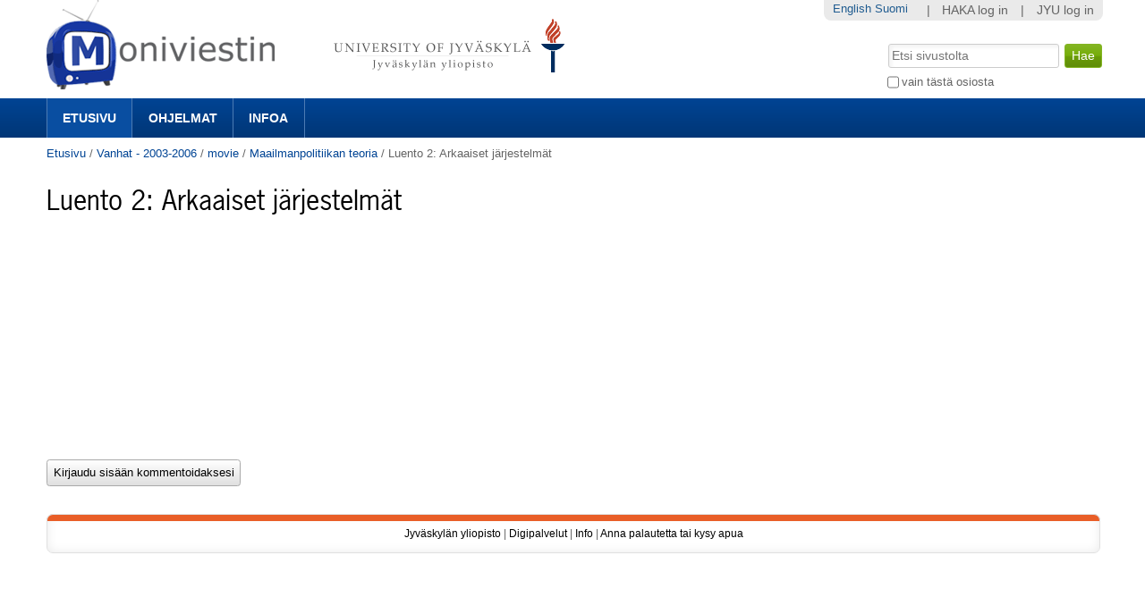

--- FILE ---
content_type: application/x-javascript;charset=utf-8
request_url: https://m3.jyu.fi/jyumv/portal_javascripts/M3Theme/resourcejyu.m3.mediajs3rdpartyprettyprint-cachekey-880e4efe72a2c5462a612fc4b23ece9a.js
body_size: 95937
content:

/* Merged Plone Javascript file
 * This file is dynamically assembled from separate parts.
 * Some of these parts have 3rd party licenses or copyright information attached
 * Such information is valid for that section,
 * not for the entire composite file
 * originating files are separated by - filename.js -
 */

/* - ++resource++jyu.m3.media/js/3rdparty/prettyprint.js - */
// https://m3.jyu.fi/jyumv/portal_javascripts/++resource++jyu.m3.media/js/3rdparty/prettyprint.js?original=1
var prettyPrint=(function(){var util={el: function(type,attrs){var el=document.createElement(type),attr;attrs=util.merge({},attrs);if(attrs&&attrs.style){var styles=attrs.style;util.applyCSS(el,attrs.style);delete attrs.style}
for(attr in attrs){if(attrs.hasOwnProperty(attr)){el[attr]=attrs[attr]}}
return el},applyCSS: function(el,styles){for(var prop in styles){if(styles.hasOwnProperty(prop)){try{el.style[prop]=styles[prop]}catch(e){}}}},txt: function(t){return document.createTextNode(t)},row: function(cells,type,cellType){cellType=cellType||'td';var colSpan=util.count(cells,null)+1,tr=util.el('tr'),td,attrs={style:util.getStyles(cellType,type),colSpan:colSpan,onmouseover: function(){var tds=this.parentNode.childNodes;util.forEach(tds, function(cell){if(cell.nodeName.toLowerCase()!=='td'){return}
util.applyCSS(cell,util.getStyles('td_hover',type))})},onmouseout: function(){var tds=this.parentNode.childNodes;util.forEach(tds, function(cell){if(cell.nodeName.toLowerCase()!=='td'){return}
util.applyCSS(cell,util.getStyles('td',type))})}};util.forEach(cells, function(cell){if(cell===null){return}
td=util.el(cellType,attrs);if(cell.nodeType){td.appendChild(cell)} else{td.innerHTML=util.shorten(cell.toString())}
tr.appendChild(td)});return tr},hRow: function(cells,type){return util.row(cells,type,'th')},table: function(headings,type){headings=headings||[];var attrs={thead:{style:util.getStyles('thead',type)},tbody:{style:util.getStyles('tbody',type)},table:{style:util.getStyles('table',type)}},tbl=util.el('table',attrs.table),thead=util.el('thead',attrs.thead),tbody=util.el('tbody',attrs.tbody);if(headings.length){tbl.appendChild(thead);thead.appendChild(util.hRow(headings,type))}
tbl.appendChild(tbody);return{node:tbl,tbody:tbody,thead:thead,appendChild: function(node){this.tbody.appendChild(node)},addRow: function(cells,_type,cellType){this.appendChild(util.row.call(util,cells,(_type||type),cellType));return this}}},shorten: function(str){var max=40;str=str.replace(/^\s\s*|\s\s*$|\n/g,'');return str.length>max?(str.substring(0,max-1)+'...'):str},htmlentities: function(str){return str.replace(/&/g, '&amp;').replace(/</g, '&lt;').replace(/>/g,'&gt;')},merge: function(target,source){if(typeof target!=='object'){target={}}
for(var property in source){if(source.hasOwnProperty(property)){var sourceProperty=source[property];if(typeof sourceProperty==='object'){target[property]=util.merge(target[property],sourceProperty);continue}
target[property]=sourceProperty}}
for(var a=2,l=arguments.length;a<l;a++){util.merge(target,arguments[a])}
return target},count: function(arr,item){var count=0;for(var i=0,l=arr.length;i<l;i++){if(arr[i]===item){count++}}
return count},thead: function(tbl){return tbl.getElementsByTagName('thead')[0]},forEach: function(arr,fn){var len=arr.length,index=-1;while(len>++index){if(fn(arr[index],index,arr)===false){break}}
return true},type: function(v){try{if(v===null){return 'null'}
if(v===undefined){return 'undefined'}
var oType=Object.prototype.toString.call(v).match(/\s(.+?)\]/)[1].toLowerCase();if(v.nodeType){if(v.nodeType===1){return 'domelement'}
return 'domnode'}
if (/^(string|number|array|regexp|function|date|boolean)$/.test(oType)){return oType}
if(typeof v==='object'){return v.jquery&&typeof v.jquery==='string'?'jquery':'object'}
if(v===window||v===document){return 'object'}
return 'default'} catch(e){return 'default'}},within: function(ref){return{is: function(o){for(var i in ref){if(ref[i]===o){return i}}
return ''}}},common:{circRef: function(obj,key,settings){return util.expander('[POINTS BACK TO <strong>'+(key)+'</strong>]','Click to show this item anyway',
function(){this.parentNode.appendChild(prettyPrintThis(obj,{maxDepth:1}))})},depthReached: function(obj,settings){return util.expander('[DEPTH REACHED]','Click to show this item anyway',
function(){try{this.parentNode.appendChild(prettyPrintThis(obj,{maxDepth:1}))} catch(e){this.parentNode.appendChild(util.table(['ERROR OCCURED DURING OBJECT RETRIEVAL'],'error').addRow([e.message]).node)}})}},getStyles: function(el,type){type=prettyPrintThis.settings.styles[type]||{};return util.merge({},prettyPrintThis.settings.styles['default'][el],type[el])},expander: function(text,title,clickFn){return util.el('a',{innerHTML:util.shorten(text)+' <b style="visibility:hidden;">[+]</b>',title:title,onmouseover: function(){this.getElementsByTagName('b')[0].style.visibility='visible'},onmouseout: function(){this.getElementsByTagName('b')[0].style.visibility='hidden'},onclick: function(){this.style.display='none';clickFn.call(this);return false},style:{cursor:'pointer'}})},stringify: function(obj){var type=util.type(obj),str,first=true;if(type==='array'){str='[';util.forEach(obj, function(item,i){str+=(i===0?'':', ')+util.stringify(item)});return str+']'}
if(typeof obj==='object'){str='{';for(var i in obj){if(obj.hasOwnProperty(i)){str+=(first?'':', ')+i+':'+util.stringify(obj[i]);first=false}}
return str+'}'}
if(type==='regexp'){return '/'+obj.source+'/'}
if(type==='string'){return '"'+obj.replace(/"/g,'\\"') + '"'}
return obj.toString()},headerGradient:(function(){var canvas=document.createElement('canvas');if(!canvas.getContext){return ''}
var cx=canvas.getContext('2d');canvas.height=30;canvas.width=1;var linearGrad=cx.createLinearGradient(0,0,0,30);linearGrad.addColorStop(0,'rgba(0,0,0,0)');linearGrad.addColorStop(1,'rgba(0,0,0,0.25)');cx.fillStyle=linearGrad;cx.fillRect(0,0,1,30);var dataURL=canvas.toDataURL&&canvas.toDataURL();return 'url('+(dataURL||'')+')'})()};var prettyPrintThis=function(obj,options){options=options||{};var settings=util.merge({},prettyPrintThis.config,options),container=util.el('div'),config=prettyPrintThis.config,currentDepth=0,stack={},hasRunOnce=false;prettyPrintThis.settings=settings;var typeDealer={string: function(item){return util.txt('"'+util.shorten(item.replace(/"/g,'\\"')) + '"')},number: function(item){return util.txt(item)},regexp: function(item){var miniTable=util.table(['RegExp',null],'regexp');var flags=util.table();var span=util.expander('/'+item.source+'/','Click to show more',
function(){this.parentNode.appendChild(miniTable.node)});flags.addRow(['g',item.global]).addRow(['i',item.ignoreCase]).addRow(['m',item.multiline]);miniTable.addRow(['source','/'+item.source+'/']).addRow(['flags',flags.node]).addRow(['lastIndex',item.lastIndex]);return settings.expanded?miniTable.node:span},domelement: function(element,depth){var miniTable=util.table(['DOMElement',null],'domelement'),props=['id','className','innerHTML','src','href'],elname=element.nodeName||'';miniTable.addRow(['tag','&lt;'+elname.toLowerCase()+'&gt;']);util.forEach(props, function(prop){if(element[prop]){miniTable.addRow([prop,util.htmlentities(element[prop])])}});return settings.expanded?miniTable.node:util.expander('DOMElement ('+elname.toLowerCase()+')','Click to show more',
function(){this.parentNode.appendChild(miniTable.node)})},domnode: function(node){var miniTable=util.table(['DOMNode',null],'domelement'),data=util.htmlentities((node.data||'UNDEFINED').replace(/\n/g,'\\n'));miniTable.addRow(['nodeType',node.nodeType+' ('+node.nodeName+')']).addRow(['data',data]);return settings.expanded?miniTable.node:util.expander('DOMNode','Click to show more',
function(){this.parentNode.appendChild(miniTable.node)})},jquery: function(obj,depth,key){return typeDealer['array'](obj,depth,key,true)},object: function(obj,depth,key){var stackKey=util.within(stack).is(obj);if(stackKey){return util.common.circRef(obj,stackKey,settings)}
stack[key||'TOP']=obj;if(depth===settings.maxDepth){return util.common.depthReached(obj,settings)}
var table=util.table(['Object',null],'object'),isEmpty=true;for(var i in obj){if(!obj.hasOwnProperty||obj.hasOwnProperty(i)){var item=obj[i],type=util.type(item);isEmpty=false;try{table.addRow([i,typeDealer[type](item,depth+1,i)],type)} catch(e){if(window.console&&window.console.log){console.log(e.message)}}}}
if(isEmpty){table.addRow(['<small>[empty]</small>'])} else{table.thead.appendChild(util.hRow(['key','value'],'colHeader'))}
var ret=(settings.expanded||hasRunOnce)?table.node:util.expander(util.stringify(obj),'Click to show more',
function(){this.parentNode.appendChild(table.node)});hasRunOnce=true;return ret},array: function(arr,depth,key,jquery){var stackKey=util.within(stack).is(arr);if(stackKey){return util.common.circRef(arr,stackKey)}
stack[key||'TOP']=arr;if(depth===settings.maxDepth){return util.common.depthReached(arr)}
var me=jquery?'jQuery':'Array',table=util.table([me+'('+arr.length+')',null],jquery?'jquery':me.toLowerCase()),isEmpty=true;if(jquery){table.addRow(['selector',arr.selector])}
util.forEach(arr, function(item,i){isEmpty=false;table.addRow([i,typeDealer[util.type(item)](item,depth+1,i)])});if(!jquery){if(isEmpty){table.addRow(['<small>[empty]</small>'])} else{table.thead.appendChild(util.hRow(['index','value'],'colHeader'))}}
return settings.expanded?table.node:util.expander(util.stringify(arr),'Click to show more',
function(){this.parentNode.appendChild(table.node)})},'function': function(fn,depth,key){var stackKey=util.within(stack).is(fn);if(stackKey){return util.common.circRef(fn,stackKey)}
stack[key||'TOP']=fn;var miniTable=util.table(['Function',null],'function'),argsTable=util.table(['Arguments']),args=fn.toString().match(/\((.+?)\)/),body=fn.toString().match(/\(.*?\)\s+?\{?([\S\s]+)/)[1].replace(/\}?$/,'');miniTable.addRow(['arguments',args?args[1].replace(/[^\w_,\s]/g,''):'<small>[none/native]</small>']).addRow(['body',body]);return settings.expanded?miniTable.node:util.expander('function(){...}','Click to see more about this function.',
function(){this.parentNode.appendChild(miniTable.node)})},'date': function(date){var miniTable=util.table(['Date',null],'date'),sDate=date.toString().split(/\s/);miniTable.addRow(['Time',sDate[4]]).addRow(['Date',sDate.slice(0,4).join('-')]);return settings.expanded?miniTable.node:util.expander('Date (timestamp): '+(+date),'Click to see a little more info about this date',
function(){this.parentNode.appendChild(miniTable.node)})},'boolean': function(bool){return util.txt(bool.toString().toUpperCase())},'undefined': function(){return util.txt('UNDEFINED')},'null': function(){return util.txt('NULL')},'default': function(){return util.txt('prettyPrint: TypeNotFound Error')}};container.appendChild(typeDealer[(settings.forceObject)?'object':util.type(obj)](obj,currentDepth));return container};prettyPrintThis.config={expanded:true,forceObject:false,maxDepth:3,styles:{array:{th:{backgroundColor:'#6DBD2A',color:'white'}},'function':{th:{backgroundColor:'#D82525'}},regexp:{th:{backgroundColor:'#E2F3FB',color:'#000'}},object:{th:{backgroundColor:'#1F96CF'}},jquery:{th:{backgroundColor:'#FBF315'}},error:{th:{backgroundColor:'red',color:'yellow'}},domelement:{th:{backgroundColor:'#F3801E'}},date:{th:{backgroundColor:'#A725D8'}},colHeader:{th:{backgroundColor:'#EEE',color:'#000',textTransform:'uppercase'}},'default':{table:{borderCollapse:'collapse',width:'100%'},td:{padding:'5px',fontSize:'12px',backgroundColor:'#FFF',color:'#222',border:'1px solid #000',verticalAlign:'top',fontFamily:'"Consolas","Lucida Console",Courier,mono',whiteSpace:'nowrap'},td_hover:{},th:{padding:'5px',fontSize:'12px',backgroundColor:'#222',color:'#EEE',textAlign:'left',border:'1px solid #000',verticalAlign:'top',fontFamily:'"Consolas","Lucida Console",Courier,mono',backgroundImage:util.headerGradient,backgroundRepeat:'repeat-x'}}}};return prettyPrintThis})();

/* - ++resource++jyu.m3.media/js/3rdparty/jquery.preloadimages.js - */
// https://m3.jyu.fi/jyumv/portal_javascripts/++resource++jyu.m3.media/js/3rdparty/jquery.preloadimages.js?original=1
(function($){$.preLoadImages=function(imageList,callback){var pic=[],i,total,loaded=0;if(typeof imageList!='undefined'){if($.isArray(imageList)){total=imageList.length;for(i=0;i<total;i++){pic[i]=new Image();pic[i].onload=function(){loaded++;if(loaded==total){if($.isFunction(callback)){callback()}}};pic[i].src=imageList[i]}}
else{pic[0]=new Image();pic[0].onload=function(){if($.isFunction(callback)){callback()}};pic[0].src=imageList}}
pic=undefined};$.preLoadCSSImages=function(callback){var pic=[],i,imageList=[],loaded=0,total,regex=new RegExp("url\((.*)\)",'i'),spl;var cssSheets=document.styleSheets,path,myRules,Rule,match,txt,img,sheetIdx,ruleIdx;for(sheetIdx=0;sheetIdx<cssSheets.length;sheetIdx++){var sheet=cssSheets[sheetIdx];if(typeof sheet.href=='string'&&sheet.href.length>0){spl=sheet.href.split('/');spl.pop();path=spl.join('/')+'/'}
else{path='./'}
myRules=sheet.cssRules?sheet.cssRules:sheet.rules;for(ruleIdx=0;ruleIdx<myRules.length;ruleIdx++){Rule=myRules[ruleIdx];txt=Rule.cssText?Rule.cssText:Rule.style.cssText;match=regex.exec(txt);if(match!=null){img=match[1].substring(1,match[1].indexOf(')',1));if(img.substring(0,4)=='http'){imageList[imageList.length]=img}
else if(match[1].substring(1,2)=='/'){var p2=path.split('/');p2.pop();p2.pop();p2x=p2.join("/");imageList[imageList.length]=p2x+img}
else{imageList[imageList.length]=path+img}}}};total=imageList.length;for(i=0;i<total;i++){pic[i]=new Image();pic[i].onload=function(){loaded++;if(loaded==total){if($.isFunction(callback)){callback()}}};pic[i].src=imageList[i]}};$.preLoadAllImages=function(imageList,callback){if(typeof imageList!='undefined'){if($.isFunction(imageList)){callback=imageList}
else if(!$.isArray(imageList)){imageList=[imageList]}}
$.preLoadCSSImages(function(){if(imageList.length>0){$.preLoadImages(imageList,function(){callback()})}
else{callback()}})}})(jQuery);

/* - ++resource++jyu.m3.media/js/3rdparty/prettyprint.js - */
// https://m3.jyu.fi/jyumv/portal_javascripts/++resource++jyu.m3.media/js/3rdparty/prettyprint.js?original=1
var prettyPrint=(function(){var util={el: function(type,attrs){var el=document.createElement(type),attr;attrs=util.merge({},attrs);if(attrs&&attrs.style){var styles=attrs.style;util.applyCSS(el,attrs.style);delete attrs.style}
for(attr in attrs){if(attrs.hasOwnProperty(attr)){el[attr]=attrs[attr]}}
return el},applyCSS: function(el,styles){for(var prop in styles){if(styles.hasOwnProperty(prop)){try{el.style[prop]=styles[prop]}catch(e){}}}},txt: function(t){return document.createTextNode(t)},row: function(cells,type,cellType){cellType=cellType||'td';var colSpan=util.count(cells,null)+1,tr=util.el('tr'),td,attrs={style:util.getStyles(cellType,type),colSpan:colSpan,onmouseover: function(){var tds=this.parentNode.childNodes;util.forEach(tds, function(cell){if(cell.nodeName.toLowerCase()!=='td'){return}
util.applyCSS(cell,util.getStyles('td_hover',type))})},onmouseout: function(){var tds=this.parentNode.childNodes;util.forEach(tds, function(cell){if(cell.nodeName.toLowerCase()!=='td'){return}
util.applyCSS(cell,util.getStyles('td',type))})}};util.forEach(cells, function(cell){if(cell===null){return}
td=util.el(cellType,attrs);if(cell.nodeType){td.appendChild(cell)} else{td.innerHTML=util.shorten(cell.toString())}
tr.appendChild(td)});return tr},hRow: function(cells,type){return util.row(cells,type,'th')},table: function(headings,type){headings=headings||[];var attrs={thead:{style:util.getStyles('thead',type)},tbody:{style:util.getStyles('tbody',type)},table:{style:util.getStyles('table',type)}},tbl=util.el('table',attrs.table),thead=util.el('thead',attrs.thead),tbody=util.el('tbody',attrs.tbody);if(headings.length){tbl.appendChild(thead);thead.appendChild(util.hRow(headings,type))}
tbl.appendChild(tbody);return{node:tbl,tbody:tbody,thead:thead,appendChild: function(node){this.tbody.appendChild(node)},addRow: function(cells,_type,cellType){this.appendChild(util.row.call(util,cells,(_type||type),cellType));return this}}},shorten: function(str){var max=40;str=str.replace(/^\s\s*|\s\s*$|\n/g,'');return str.length>max?(str.substring(0,max-1)+'...'):str},htmlentities: function(str){return str.replace(/&/g, '&amp;').replace(/</g, '&lt;').replace(/>/g,'&gt;')},merge: function(target,source){if(typeof target!=='object'){target={}}
for(var property in source){if(source.hasOwnProperty(property)){var sourceProperty=source[property];if(typeof sourceProperty==='object'){target[property]=util.merge(target[property],sourceProperty);continue}
target[property]=sourceProperty}}
for(var a=2,l=arguments.length;a<l;a++){util.merge(target,arguments[a])}
return target},count: function(arr,item){var count=0;for(var i=0,l=arr.length;i<l;i++){if(arr[i]===item){count++}}
return count},thead: function(tbl){return tbl.getElementsByTagName('thead')[0]},forEach: function(arr,fn){var len=arr.length,index=-1;while(len>++index){if(fn(arr[index],index,arr)===false){break}}
return true},type: function(v){try{if(v===null){return 'null'}
if(v===undefined){return 'undefined'}
var oType=Object.prototype.toString.call(v).match(/\s(.+?)\]/)[1].toLowerCase();if(v.nodeType){if(v.nodeType===1){return 'domelement'}
return 'domnode'}
if (/^(string|number|array|regexp|function|date|boolean)$/.test(oType)){return oType}
if(typeof v==='object'){return v.jquery&&typeof v.jquery==='string'?'jquery':'object'}
if(v===window||v===document){return 'object'}
return 'default'} catch(e){return 'default'}},within: function(ref){return{is: function(o){for(var i in ref){if(ref[i]===o){return i}}
return ''}}},common:{circRef: function(obj,key,settings){return util.expander('[POINTS BACK TO <strong>'+(key)+'</strong>]','Click to show this item anyway',
function(){this.parentNode.appendChild(prettyPrintThis(obj,{maxDepth:1}))})},depthReached: function(obj,settings){return util.expander('[DEPTH REACHED]','Click to show this item anyway',
function(){try{this.parentNode.appendChild(prettyPrintThis(obj,{maxDepth:1}))} catch(e){this.parentNode.appendChild(util.table(['ERROR OCCURED DURING OBJECT RETRIEVAL'],'error').addRow([e.message]).node)}})}},getStyles: function(el,type){type=prettyPrintThis.settings.styles[type]||{};return util.merge({},prettyPrintThis.settings.styles['default'][el],type[el])},expander: function(text,title,clickFn){return util.el('a',{innerHTML:util.shorten(text)+' <b style="visibility:hidden;">[+]</b>',title:title,onmouseover: function(){this.getElementsByTagName('b')[0].style.visibility='visible'},onmouseout: function(){this.getElementsByTagName('b')[0].style.visibility='hidden'},onclick: function(){this.style.display='none';clickFn.call(this);return false},style:{cursor:'pointer'}})},stringify: function(obj){var type=util.type(obj),str,first=true;if(type==='array'){str='[';util.forEach(obj, function(item,i){str+=(i===0?'':', ')+util.stringify(item)});return str+']'}
if(typeof obj==='object'){str='{';for(var i in obj){if(obj.hasOwnProperty(i)){str+=(first?'':', ')+i+':'+util.stringify(obj[i]);first=false}}
return str+'}'}
if(type==='regexp'){return '/'+obj.source+'/'}
if(type==='string'){return '"'+obj.replace(/"/g,'\\"') + '"'}
return obj.toString()},headerGradient:(function(){var canvas=document.createElement('canvas');if(!canvas.getContext){return ''}
var cx=canvas.getContext('2d');canvas.height=30;canvas.width=1;var linearGrad=cx.createLinearGradient(0,0,0,30);linearGrad.addColorStop(0,'rgba(0,0,0,0)');linearGrad.addColorStop(1,'rgba(0,0,0,0.25)');cx.fillStyle=linearGrad;cx.fillRect(0,0,1,30);var dataURL=canvas.toDataURL&&canvas.toDataURL();return 'url('+(dataURL||'')+')'})()};var prettyPrintThis=function(obj,options){options=options||{};var settings=util.merge({},prettyPrintThis.config,options),container=util.el('div'),config=prettyPrintThis.config,currentDepth=0,stack={},hasRunOnce=false;prettyPrintThis.settings=settings;var typeDealer={string: function(item){return util.txt('"'+util.shorten(item.replace(/"/g,'\\"')) + '"')},number: function(item){return util.txt(item)},regexp: function(item){var miniTable=util.table(['RegExp',null],'regexp');var flags=util.table();var span=util.expander('/'+item.source+'/','Click to show more',
function(){this.parentNode.appendChild(miniTable.node)});flags.addRow(['g',item.global]).addRow(['i',item.ignoreCase]).addRow(['m',item.multiline]);miniTable.addRow(['source','/'+item.source+'/']).addRow(['flags',flags.node]).addRow(['lastIndex',item.lastIndex]);return settings.expanded?miniTable.node:span},domelement: function(element,depth){var miniTable=util.table(['DOMElement',null],'domelement'),props=['id','className','innerHTML','src','href'],elname=element.nodeName||'';miniTable.addRow(['tag','&lt;'+elname.toLowerCase()+'&gt;']);util.forEach(props, function(prop){if(element[prop]){miniTable.addRow([prop,util.htmlentities(element[prop])])}});return settings.expanded?miniTable.node:util.expander('DOMElement ('+elname.toLowerCase()+')','Click to show more',
function(){this.parentNode.appendChild(miniTable.node)})},domnode: function(node){var miniTable=util.table(['DOMNode',null],'domelement'),data=util.htmlentities((node.data||'UNDEFINED').replace(/\n/g,'\\n'));miniTable.addRow(['nodeType',node.nodeType+' ('+node.nodeName+')']).addRow(['data',data]);return settings.expanded?miniTable.node:util.expander('DOMNode','Click to show more',
function(){this.parentNode.appendChild(miniTable.node)})},jquery: function(obj,depth,key){return typeDealer['array'](obj,depth,key,true)},object: function(obj,depth,key){var stackKey=util.within(stack).is(obj);if(stackKey){return util.common.circRef(obj,stackKey,settings)}
stack[key||'TOP']=obj;if(depth===settings.maxDepth){return util.common.depthReached(obj,settings)}
var table=util.table(['Object',null],'object'),isEmpty=true;for(var i in obj){if(!obj.hasOwnProperty||obj.hasOwnProperty(i)){var item=obj[i],type=util.type(item);isEmpty=false;try{table.addRow([i,typeDealer[type](item,depth+1,i)],type)} catch(e){if(window.console&&window.console.log){console.log(e.message)}}}}
if(isEmpty){table.addRow(['<small>[empty]</small>'])} else{table.thead.appendChild(util.hRow(['key','value'],'colHeader'))}
var ret=(settings.expanded||hasRunOnce)?table.node:util.expander(util.stringify(obj),'Click to show more',
function(){this.parentNode.appendChild(table.node)});hasRunOnce=true;return ret},array: function(arr,depth,key,jquery){var stackKey=util.within(stack).is(arr);if(stackKey){return util.common.circRef(arr,stackKey)}
stack[key||'TOP']=arr;if(depth===settings.maxDepth){return util.common.depthReached(arr)}
var me=jquery?'jQuery':'Array',table=util.table([me+'('+arr.length+')',null],jquery?'jquery':me.toLowerCase()),isEmpty=true;if(jquery){table.addRow(['selector',arr.selector])}
util.forEach(arr, function(item,i){isEmpty=false;table.addRow([i,typeDealer[util.type(item)](item,depth+1,i)])});if(!jquery){if(isEmpty){table.addRow(['<small>[empty]</small>'])} else{table.thead.appendChild(util.hRow(['index','value'],'colHeader'))}}
return settings.expanded?table.node:util.expander(util.stringify(arr),'Click to show more',
function(){this.parentNode.appendChild(table.node)})},'function': function(fn,depth,key){var stackKey=util.within(stack).is(fn);if(stackKey){return util.common.circRef(fn,stackKey)}
stack[key||'TOP']=fn;var miniTable=util.table(['Function',null],'function'),argsTable=util.table(['Arguments']),args=fn.toString().match(/\((.+?)\)/),body=fn.toString().match(/\(.*?\)\s+?\{?([\S\s]+)/)[1].replace(/\}?$/,'');miniTable.addRow(['arguments',args?args[1].replace(/[^\w_,\s]/g,''):'<small>[none/native]</small>']).addRow(['body',body]);return settings.expanded?miniTable.node:util.expander('function(){...}','Click to see more about this function.',
function(){this.parentNode.appendChild(miniTable.node)})},'date': function(date){var miniTable=util.table(['Date',null],'date'),sDate=date.toString().split(/\s/);miniTable.addRow(['Time',sDate[4]]).addRow(['Date',sDate.slice(0,4).join('-')]);return settings.expanded?miniTable.node:util.expander('Date (timestamp): '+(+date),'Click to see a little more info about this date',
function(){this.parentNode.appendChild(miniTable.node)})},'boolean': function(bool){return util.txt(bool.toString().toUpperCase())},'undefined': function(){return util.txt('UNDEFINED')},'null': function(){return util.txt('NULL')},'default': function(){return util.txt('prettyPrint: TypeNotFound Error')}};container.appendChild(typeDealer[(settings.forceObject)?'object':util.type(obj)](obj,currentDepth));return container};prettyPrintThis.config={expanded:true,forceObject:false,maxDepth:3,styles:{array:{th:{backgroundColor:'#6DBD2A',color:'white'}},'function':{th:{backgroundColor:'#D82525'}},regexp:{th:{backgroundColor:'#E2F3FB',color:'#000'}},object:{th:{backgroundColor:'#1F96CF'}},jquery:{th:{backgroundColor:'#FBF315'}},error:{th:{backgroundColor:'red',color:'yellow'}},domelement:{th:{backgroundColor:'#F3801E'}},date:{th:{backgroundColor:'#A725D8'}},colHeader:{th:{backgroundColor:'#EEE',color:'#000',textTransform:'uppercase'}},'default':{table:{borderCollapse:'collapse',width:'100%'},td:{padding:'5px',fontSize:'12px',backgroundColor:'#FFF',color:'#222',border:'1px solid #000',verticalAlign:'top',fontFamily:'"Consolas","Lucida Console",Courier,mono',whiteSpace:'nowrap'},td_hover:{},th:{padding:'5px',fontSize:'12px',backgroundColor:'#222',color:'#EEE',textAlign:'left',border:'1px solid #000',verticalAlign:'top',fontFamily:'"Consolas","Lucida Console",Courier,mono',backgroundImage:util.headerGradient,backgroundRepeat:'repeat-x'}}}};return prettyPrintThis})();

/* - ++resource++jyu.m3.media/js/3rdparty/spine.js - */
// https://m3.jyu.fi/jyumv/portal_javascripts/++resource++jyu.m3.media/js/3rdparty/spine.js?original=1
(function(){var Spine;if(typeof exports!=="undefined"){Spine=exports} else{Spine=this.Spine={}}
Spine.version="0.0.4";var $=Spine.$=this.jQuery||this.Zepto|| function(){return arguments[0]};var makeArray=Spine.makeArray=function(args){return Array.prototype.slice.call(args,0)};var isArray=Spine.isArray=function(value){return Object.prototype.toString.call(value)=="[object Array]"};if(typeof Array.prototype.indexOf==="undefined")
Array.prototype.indexOf=function(value){for(var i=0;i<this.length;i++)
if(this[i]===value)
return i;return-1};var Events=Spine.Events={bind: function(ev,callback){var evs=ev.split(" ");var calls=this._callbacks||(this._callbacks={});for(var i=0;i<evs.length;i++)(this._callbacks[evs[i]]||(this._callbacks[evs[i]]=[])).push(callback);return this},trigger: function(){var args=makeArray(arguments);var ev=args.shift();var list,calls,i,l;if(!(calls=this._callbacks)) return false;if(!(list=this._callbacks[ev])) return false;for(i=0,l=list.length;i<l;i++)
if(list[i].apply(this,args)===false)
break;return true},unbind: function(ev,callback){if(!ev){this._callbacks={};return this}
var list,calls,i,l;if(!(calls=this._callbacks)) return this;if(!(list=this._callbacks[ev])) return this;if(!callback){delete this._callbacks[ev];return this}
for(i=0,l=list.length;i<l;i++)
if(callback===list[i]){list.splice(i,1);break}
return this}};var Log=Spine.Log={trace:true,logPrefix:"(App)",log: function(){if(!this.trace) return;if(typeof console=="undefined") return;var args=makeArray(arguments);if(this.logPrefix) args.unshift(this.logPrefix);console.log.apply(console,args);return this}};if(typeof Object.create!=="function")
Object.create=function(o){
function F(){}
F.prototype=o;return new F()};var moduleKeywords=["included","extended"];var Class=Spine.Class={inherited: function(){},created: function(){},prototype:{initialize: function(){},init: function(){}},create: function(include,extend){var object=Object.create(this);object.parent=this;object.prototype=object.fn=Object.create(this.prototype);if(include) object.include(include);if(extend) object.extend(extend);object.created();this.inherited(object);return object},init: function(){var instance=Object.create(this.prototype);instance.parent=this;instance.initialize.apply(instance,arguments);instance.init.apply(instance,arguments);return instance},proxy: function(func){var thisObject=this;return(function(){return func.apply(thisObject,arguments)})},proxyAll: function(){var functions=makeArray(arguments);for(var i=0;i< functions.length;i++)
this[functions[i]]=this.proxy(this[functions[i]])},include: function(obj){for(var key in obj)
if(moduleKeywords.indexOf(key)==-1)
this.fn[key]=obj[key];var included=obj.included;if(included) included.apply(this);return this},extend: function(obj){for(var key in obj)
if(moduleKeywords.indexOf(key)==-1)
this[key]=obj[key];var extended=obj.extended;if(extended) extended.apply(this);return this}};Class.prototype.proxy=Class.proxy;Class.prototype.proxyAll=Class.proxyAll;Class.inst=Class.init;Class.sub=Class.create;Spine.guid=function(){return 'xxxxxxxx-xxxx-4xxx-yxxx-xxxxxxxxxxxx'.replace(/[xy]/g, function(c){var r=Math.random()*16|0,v=c=='x'?r:(r&0x3|0x8);return v.toString(16)}).toUpperCase()};var Model=Spine.Model=Class.create();Model.extend(Events);Model.extend({setup: function(name,atts){var model=Model.sub();if(name) model.name=name;if(atts) model.attributes=atts;return model},created: function(sub){this.records={};this.attributes=this.attributes?makeArray(this.attributes):[]},find: function(id){var record=this.records[id];if(!record) throw("Unknown record");return record.clone()},exists: function(id){try{return this.find(id)} catch(e){return false}},refresh: function(values){values=this.fromJSON(values);this.records={};for(var i=0,il=values.length;i<il;i++){var record=values[i];record.newRecord=false;this.records[record.id]=record}
this.trigger("refresh");return this},select: function(callback){var result=[];for(var key in this.records)
if(callback(this.records[key]))
result.push(this.records[key]);return this.cloneArray(result)},findByAttribute: function(name,value){for(var key in this.records)
if(this.records[key][name]==value)
return this.records[key].clone()},findAllByAttribute: function(name,value){return(this.select(function(item){return(item[name]==value)}))},each: function(callback){for(var key in this.records)
callback(this.records[key])},all: function(){return this.cloneArray(this.recordsValues())},first: function(){var record=this.recordsValues()[0];return(record&&record.clone())},last: function(){var values=this.recordsValues()
var record=values[values.length-1];return(record&&record.clone())},count: function(){return this.recordsValues().length},deleteAll: function(){for(var key in this.records)
delete this.records[key]},destroyAll: function(){for(var key in this.records)
this.records[key].destroy()},update: function(id,atts){this.find(id).updateAttributes(atts)},create: function(atts){var record=this.init(atts);return record.save()},destroy: function(id){this.find(id).destroy()},sync: function(callback){this.bind("change",callback)},fetch: function(callbackOrParams){typeof(callbackOrParams)=="function"?this.bind("fetch",callbackOrParams):this.trigger("fetch",callbackOrParams)},toJSON: function(){return this.recordsValues()},fromJSON: function(objects){if(!objects) return;if(typeof objects=="string")
objects=JSON.parse(objects)
if(isArray(objects)){var results=[];for(var i=0;i<objects.length;i++)
results.push(this.init(objects[i]));return results} else{return this.init(objects)}},recordsValues: function(){var result=[];for(var key in this.records)
result.push(this.records[key]);return result},cloneArray: function(array){var result=[];for(var i=0;i<array.length;i++)
result.push(array[i].clone());return result}});Model.include({model:true,newRecord:true,init: function(atts){if(atts) this.load(atts);this.trigger("init",this)},isNew: function(){return this.newRecord},isValid: function(){return(!this.validate())},validate: function(){},load: function(atts){for(var name in atts)
this[name]=atts[name]},attributes: function(){var result={};for(var i=0;i<this.parent.attributes.length;i++){var attr=this.parent.attributes[i];result[attr]=this[attr]}
result.id=this.id;return result},eql: function(rec){return(rec&&rec.id===this.id&&rec.parent===this.parent)},save: function(){var error=this.validate();if(error){this.trigger("error",this,error);return false}
this.trigger("beforeSave",this);this.newRecord?this.create():this.update();this.trigger("save",this);return this},updateAttribute: function(name,value){this[name]=value;return this.save()},updateAttributes: function(atts){this.load(atts);return this.save()},destroy: function(){this.trigger("beforeDestroy",this);delete this.parent.records[this.id];this.destroyed=true;this.trigger("destroy",this);this.trigger("change",this,"destroy")},dup: function(){var result=this.parent.init(this.attributes());result.newRecord=this.newRecord;return result},clone: function(){return Object.create(this)},reload: function(){if(this.newRecord) return this;var original=this.parent.find(this.id);this.load(original.attributes());return original},toJSON: function(){return(this.attributes())},exists: function(){return(this.id&&this.id in this.parent.records)},update: function(){this.trigger("beforeUpdate",this);var records=this.parent.records;records[this.id].load(this.attributes());var clone=records[this.id].clone();this.trigger("update",clone);this.trigger("change",clone,"update")},create: function(){this.trigger("beforeCreate",this);if(!this.id) this.id=Spine.guid();this.newRecord=false;var records=this.parent.records;records[this.id]=this.dup();var clone=records[this.id].clone();this.trigger("create",clone);this.trigger("change",clone,"create")},bind: function(events,callback){return this.parent.bind(events,this.proxy(function(record){if(record&&this.eql(record))
callback.apply(this,arguments)}))},trigger: function(){return this.parent.trigger.apply(this.parent,arguments)}});var eventSplitter=/^(\w+)\s*(.*)$/;var Controller=Spine.Controller=Class.create({tag:"div",initialize: function(options){this.options=options;for(var key in this.options)
this[key]=this.options[key];if(!this.el) this.el=document.createElement(this.tag);this.el=$(this.el);if(!this.events) this.events=this.parent.events;if(!this.elements) this.elements=this.parent.elements;if(this.events) this.delegateEvents();if(this.elements) this.refreshElements();if(this.proxied) this.proxyAll.apply(this,this.proxied)},$: function(selector){return $(selector,this.el)},delegateEvents: function(){for(var key in this.events){var methodName=this.events[key];var method=this.proxy(this[methodName]);var match=key.match(eventSplitter);var eventName=match[1],selector=match[2];if(selector===''){this.el.bind(eventName,method)} else{this.el.delegate(selector,eventName,method)}}},refreshElements: function(){for(var key in this.elements){this[this.elements[key]]=this.$(key)}},delay: function(func,timeout){setTimeout(this.proxy(func),timeout||0)}});Controller.include(Events);Controller.include(Log);Spine.App=Class.create();Spine.App.extend(Events);Controller.fn.App=Spine.App})();

/* - ++resource++jyu.m3.media/js/3rdparty/underscore.js - */
// https://m3.jyu.fi/jyumv/portal_javascripts/++resource++jyu.m3.media/js/3rdparty/underscore.js?original=1
(function(){var root=this;var previousUnderscore=root._;var breaker={};var ArrayProto=Array.prototype,ObjProto=Object.prototype,FuncProto=Function.prototype;var slice=ArrayProto.slice,unshift=ArrayProto.unshift,toString=ObjProto.toString,hasOwnProperty=ObjProto.hasOwnProperty;var
nativeForEach=ArrayProto.forEach,nativeMap=ArrayProto.map,nativeReduce=ArrayProto.reduce,nativeReduceRight=ArrayProto.reduceRight,nativeFilter=ArrayProto.filter,nativeEvery=ArrayProto.every,nativeSome=ArrayProto.some,nativeIndexOf=ArrayProto.indexOf,nativeLastIndexOf=ArrayProto.lastIndexOf,nativeIsArray=Array.isArray,nativeKeys=Object.keys,nativeBind=FuncProto.bind;var _=function(obj){return new wrapper(obj)};if(typeof module!=='undefined'&&module.exports){module.exports=_;_._=_} else{root._=_}
_.VERSION='1.1.6';var each=_.each=_.forEach=function(obj,iterator,context){if(obj==null) return;if(nativeForEach&&obj.forEach===nativeForEach){obj.forEach(iterator,context)} else if(_.isNumber(obj.length)){for(var i=0,l=obj.length;i<l;i++){if(iterator.call(context,obj[i],i,obj)===breaker) return}} else{for(var key in obj){if(hasOwnProperty.call(obj,key)){if(iterator.call(context,obj[key],key,obj)===breaker) return}}}};_.map=function(obj,iterator,context){var results=[];if(obj==null) return results;if(nativeMap&&obj.map===nativeMap) return obj.map(iterator,context);each(obj, function(value,index,list){results[results.length]=iterator.call(context,value,index,list)});return results};_.reduce=_.foldl=_.inject=function(obj,iterator,memo,context){var initial=memo!==void 0;if(obj==null) obj=[];if(nativeReduce&&obj.reduce===nativeReduce){if(context) iterator=_.bind(iterator,context);return initial?obj.reduce(iterator,memo):obj.reduce(iterator)}
each(obj, function(value,index,list){if(!initial&&index===0){memo=value;initial=true} else{memo=iterator.call(context,memo,value,index,list)}});if(!initial) throw new TypeError("Reduce of empty array with no initial value");return memo};_.reduceRight=_.foldr=function(obj,iterator,memo,context){if(obj==null) obj=[];if(nativeReduceRight&&obj.reduceRight===nativeReduceRight){if(context) iterator=_.bind(iterator,context);return memo!==void 0?obj.reduceRight(iterator,memo):obj.reduceRight(iterator)}
var reversed=(_.isArray(obj)?obj.slice():_.toArray(obj)).reverse();return _.reduce(reversed,iterator,memo,context)};_.find=_.detect=function(obj,iterator,context){var result;any(obj, function(value,index,list){if(iterator.call(context,value,index,list)){result=value;return true}});return result};_.filter=_.select=function(obj,iterator,context){var results=[];if(obj==null) return results;if(nativeFilter&&obj.filter===nativeFilter) return obj.filter(iterator,context);each(obj, function(value,index,list){if(iterator.call(context,value,index,list)) results[results.length]=value});return results};_.reject=function(obj,iterator,context){var results=[];if(obj==null) return results;each(obj, function(value,index,list){if(!iterator.call(context,value,index,list)) results[results.length]=value});return results};_.every=_.all=function(obj,iterator,context){var result=true;if(obj==null) return result;if(nativeEvery&&obj.every===nativeEvery) return obj.every(iterator,context);each(obj, function(value,index,list){if(!(result=result&&iterator.call(context,value,index,list))) return breaker});return result};var any=_.some=_.any=function(obj,iterator,context){iterator||(iterator=_.identity);var result=false;if(obj==null) return result;if(nativeSome&&obj.some===nativeSome) return obj.some(iterator,context);each(obj, function(value,index,list){if(result=iterator.call(context,value,index,list)) return breaker});return result};_.include=_.contains=function(obj,target){var found=false;if(obj==null) return found;if(nativeIndexOf&&obj.indexOf===nativeIndexOf) return obj.indexOf(target)!=-1;any(obj, function(value){if(found=value===target) return true});return found};_.invoke=function(obj,method){var args=slice.call(arguments,2);return _.map(obj, function(value){return(method.call?method||value:value[method]).apply(value,args)})};_.pluck=function(obj,key){return _.map(obj, function(value){return value[key]})};_.max=function(obj,iterator,context){if(!iterator&&_.isArray(obj)) return Math.max.apply(Math,obj);var result={computed:-Infinity};each(obj, function(value,index,list){var computed=iterator?iterator.call(context,value,index,list):value;computed>=result.computed&&(result={value:value,computed:computed})});return result.value};_.min=function(obj,iterator,context){if(!iterator&&_.isArray(obj)) return Math.min.apply(Math,obj);var result={computed:Infinity};each(obj, function(value,index,list){var computed=iterator?iterator.call(context,value,index,list):value;computed<result.computed&&(result={value:value,computed:computed})});return result.value};_.sortBy=function(obj,iterator,context){return _.pluck(_.map(obj, function(value,index,list){return{value:value,criteria:iterator.call(context,value,index,list)}}).sort(function(left,right){var a=left.criteria,b=right.criteria;return a<b?-1:a>b?1:0}),'value')};_.sortedIndex=function(array,obj,iterator){iterator||(iterator=_.identity);var low=0,high=array.length;while(low<high){var mid=(low+high)>>1;iterator(array[mid])<iterator(obj)?low=mid+1:high=mid}
return low};_.toArray=function(iterable){if(!iterable) return [];if(iterable.toArray) return iterable.toArray();if(_.isArray(iterable)) return iterable;if(_.isArguments(iterable)) return slice.call(iterable);return _.values(iterable)};_.size=function(obj){return _.toArray(obj).length};_.first=_.head=function(array,n,guard){return(n!=null)&&!guard?slice.call(array,0,n):array[0]};_.rest=_.tail=function(array,index,guard){return slice.call(array,(index==null)||guard?1:index)};_.last=function(array){return array[array.length-1]};_.compact=function(array){return _.filter(array, function(value){return!!value})};_.flatten=function(array){return _.reduce(array, function(memo,value){if(_.isArray(value)) return memo.concat(_.flatten(value));memo[memo.length]=value;return memo},[])};_.without=function(array){var values=slice.call(arguments,1);return _.filter(array, function(value){return!_.include(values,value)})};_.uniq=_.unique=function(array,isSorted){return _.reduce(array, function(memo,el,i){if(0==i||(isSorted===true?_.last(memo)!=el:!_.include(memo,el))) memo[memo.length]=el;return memo},[])};_.intersect=function(array){var rest=slice.call(arguments,1);return _.filter(_.uniq(array), function(item){return _.every(rest, function(other){return _.indexOf(other,item)>=0})})};_.zip=function(){var args=slice.call(arguments);var length=_.max(_.pluck(args,'length'));var results=new Array(length);for(var i=0;i<length;i++) results[i]=_.pluck(args,""+i);return results};_.indexOf=function(array,item,isSorted){if(array==null) return-1;var i,l;if(isSorted){i=_.sortedIndex(array,item);return array[i]===item?i:-1}
if(nativeIndexOf&&array.indexOf===nativeIndexOf) return array.indexOf(item);for(i=0,l=array.length;i<l;i++) if(array[i]===item) return i;return-1};_.lastIndexOf=function(array,item){if(array==null) return-1;if(nativeLastIndexOf&&array.lastIndexOf===nativeLastIndexOf) return array.lastIndexOf(item);var i=array.length;while(i--) if(array[i]===item) return i;return-1};_.range=function(start,stop,step){if(arguments.length<=1){stop=start||0;start=0}
step=arguments[2]||1;var len=Math.max(Math.ceil((stop-start)/step),0);var idx=0;var range=new Array(len);while(idx<len){range[idx++]=start;start+=step}
return range};_.bind=function(func,obj){if(func.bind===nativeBind&&nativeBind) return nativeBind.apply(func,slice.call(arguments,1));var args=slice.call(arguments,2);return function(){return func.apply(obj,args.concat(slice.call(arguments)))}};_.bindAll=function(obj){var funcs=slice.call(arguments,1);if(funcs.length==0) funcs=_.functions(obj);each(funcs, function(f){obj[f]=_.bind(obj[f],obj)});return obj};_.memoize=function(func,hasher){var memo={};hasher||(hasher=_.identity);return function(){var key=hasher.apply(this,arguments);return hasOwnProperty.call(memo,key)?memo[key]:(memo[key]=func.apply(this,arguments))}};_.delay=function(func,wait){var args=slice.call(arguments,2);return setTimeout(function(){return func.apply(func,args)},wait)};_.defer=function(func){return _.delay.apply(_,[func,1].concat(slice.call(arguments,1)))};var limit=function(func,wait,debounce){var timeout;return function(){var context=this,args=arguments;var throttler=function(){timeout=null;func.apply(context,args)};if(debounce) clearTimeout(timeout);if(debounce||!timeout) timeout=setTimeout(throttler,wait)}};_.throttle=function(func,wait){return limit(func,wait,false)};_.debounce=function(func,wait){return limit(func,wait,true)};_.once=function(func){var ran=false,memo;return function(){if(ran) return memo;ran=true;return memo=func.apply(this,arguments)}};_.wrap=function(func,wrapper){return function(){var args=[func].concat(slice.call(arguments));return wrapper.apply(this,args)}};_.compose=function(){var funcs=slice.call(arguments);return function(){var args=slice.call(arguments);for(var i=funcs.length-1;i>=0;i--){args=[funcs[i].apply(this,args)]}
return args[0]}};_.after=function(times,func){return function(){if(--times<1){return func.apply(this,arguments)}}};_.keys=nativeKeys|| function(obj){if(obj!==Object(obj)) throw new TypeError('Invalid object');var keys=[];for(var key in obj) if(hasOwnProperty.call(obj,key)) keys[keys.length]=key;return keys};_.values=function(obj){return _.map(obj,_.identity)};_.functions=_.methods=function(obj){return _.filter(_.keys(obj), function(key){return _.isFunction(obj[key])}).sort()};_.extend=function(obj){each(slice.call(arguments,1), function(source){for(var prop in source){if(source[prop]!==void 0) obj[prop]=source[prop]}});return obj};_.defaults=function(obj){each(slice.call(arguments,1), function(source){for(var prop in source){if(obj[prop]==null) obj[prop]=source[prop]}});return obj};_.clone=function(obj){return _.isArray(obj)?obj.slice():_.extend({},obj)};_.tap=function(obj,interceptor){interceptor(obj);return obj};_.isEqual=function(a,b){if(a===b) return true;var atype=typeof(a),btype=typeof(b);if(atype!=btype) return false;if(a==b) return true;if((!a&&b)||(a&&!b)) return false;if(a._chain) a=a._wrapped;if(b._chain) b=b._wrapped;if(a.isEqual) return a.isEqual(b);if(_.isDate(a)&&_.isDate(b)) return a.getTime()===b.getTime();if(_.isNaN(a)&&_.isNaN(b)) return false;if(_.isRegExp(a)&&_.isRegExp(b))
return a.source===b.source&&a.global===b.global&&a.ignoreCase===b.ignoreCase&&a.multiline===b.multiline;if(atype!=='object') return false;if(a.length&&(a.length!==b.length)) return false;var aKeys=_.keys(a),bKeys=_.keys(b);if(aKeys.length!=bKeys.length) return false;for(var key in a) if(!(key in b)||!_.isEqual(a[key],b[key])) return false;return true};_.isEmpty=function(obj){if(_.isArray(obj)||_.isString(obj)) return obj.length===0;for(var key in obj) if(hasOwnProperty.call(obj,key)) return false;return true};_.isElement=function(obj){return!!(obj&&obj.nodeType==1)};_.isArray=nativeIsArray|| function(obj){return toString.call(obj)==='[object Array]'};_.isArguments=function(obj){return!!(obj&&hasOwnProperty.call(obj,'callee'))};_.isFunction=function(obj){return!!(obj&&obj.constructor&&obj.call&&obj.apply)};_.isString=function(obj){return!!(obj===''||(obj&&obj.charCodeAt&&obj.substr))};_.isNumber=function(obj){return!!(obj===0||(obj&&obj.toExponential&&obj.toFixed))};_.isNaN=function(obj){return obj!==obj};_.isBoolean=function(obj){return obj===true||obj===false};_.isDate=function(obj){return!!(obj&&obj.getTimezoneOffset&&obj.setUTCFullYear)};_.isRegExp=function(obj){return!!(obj&&obj.test&&obj.exec&&(obj.ignoreCase||obj.ignoreCase===false))};_.isNull=function(obj){return obj===null};_.isUndefined=function(obj){return obj===void 0};_.noConflict=function(){root._=previousUnderscore;return this};_.identity=function(value){return value};_.times=function(n,iterator,context){for(var i=0;i<n;i++) iterator.call(context,i)};_.mixin=function(obj){each(_.functions(obj), function(name){addToWrapper(name,_[name]=obj[name])})};var idCounter=0;_.uniqueId=function(prefix){var id=idCounter++;return prefix?prefix+id:id};_.templateSettings={evaluate:/<%([\s\S]+?)%>/g,interpolate:/<%=([\s\S]+?)%>/g};_.template=function(str,data){var c=_.templateSettings;var tmpl='var __p=[],print=function(){__p.push.apply(__p,arguments);};'+'with(obj||{}){__p.push(\''+str.replace(/\\/g,'\\\\').replace(/'/g, "\\'").replace(c.interpolate, function(match,code){return "',"+code.replace(/\\'/g, "'") + ",'"}).replace(c.evaluate||null, function(match,code){return "');"+code.replace(/\\'/g, "'").replace(/[\r\n\t]/g,' ')+"__p.push('"}).replace(/\r/g,'\\r').replace(/\n/g,'\\n').replace(/\t/g,'\\t')+"');}return __p.join('');";var func=new Function('obj',tmpl);return data?func(data):func};var wrapper=function(obj){this._wrapped=obj};_.prototype=wrapper.prototype;var result=function(obj,chain){return chain?_(obj).chain():obj};var addToWrapper=function(name,func){wrapper.prototype[name]=function(){var args=slice.call(arguments);unshift.call(args,this._wrapped);return result(func.apply(_,args),this._chain)}};_.mixin(_);each(['pop','push','reverse','shift','sort','splice','unshift'], function(name){var method=ArrayProto[name];wrapper.prototype[name]=function(){method.apply(this._wrapped,arguments);return result(this._wrapped,this._chain)}});each(['concat','join','slice'], function(name){var method=ArrayProto[name];wrapper.prototype[name]=function(){return result(method.apply(this._wrapped,arguments),this._chain)}});wrapper.prototype.chain=function(){this._chain=true;return this};wrapper.prototype.value=function(){return this._wrapped}})();

/* - ++resource++jyu.m3.media/js/3rdparty/underscore.string.js - */
// https://m3.jyu.fi/jyumv/portal_javascripts/++resource++jyu.m3.media/js/3rdparty/underscore.string.js?original=1
(function(){var root=this;var nativeTrim=String.prototype.trim;var parseNumber=function(source){return source * 1||0};
function str_repeat(i,m){for(var o=[];m>0;o[--m]=i);return o.join('')}
function defaultToWhiteSpace(characters){if(characters){return _s.escapeRegExp(characters)}
return '\\s'}
var _s={isBlank: function(str){return!!str.match(/^\s*$/)},capitalize: function(str){return str.charAt(0).toUpperCase()+str.substring(1).toLowerCase()},chop: function(str,step){step=step||str.length;var arr=[];for(var i=0;i<str.length;){arr.push(str.slice(i,i+step));i=i+step}
return arr},clean: function(str){return _s.strip(str.replace(/\s+/g,' '))},count: function(str,substr){var count=0,index;for(var i=0;i<str.length;){index=str.indexOf(substr,i);index>=0&&count++;i=i+(index>=0?index:0)+substr.length}
return count},chars: function(str){return str.split('')},escapeHTML: function(str){return String(str||'').replace(/&/g,'&amp;').replace(/</g,'&lt;').replace(/>/g,'&gt;').replace(/"/g, '&quot;').replace(/'/g, "&apos;")},unescapeHTML: function(str){return String(str||'').replace(/&amp;/g, '&').replace(/&lt;/g, '<').replace(/&gt;/g,'>').replace(/&quot;/g, '"').replace(/&apos;/g,"'")},escapeRegExp: function(str){return String(str||'').replace(/([-.*+?^${}()|[\]\/\\])/g,'\\$1')},insert: function(str,i,substr){var arr=str.split('');arr.splice(i,0,substr);return arr.join('')},includes: function(str,needle){return str.indexOf(needle)!==-1},join: function(sep){sep=String(sep);var str="";for(var i=1;i<arguments.length;i+=1){str+=String(arguments[i]);if(i!==arguments.length-1){str+=sep}}
return str},lines: function(str){return str.split("\n")},splice: function(str,i,howmany,substr){var arr=str.split('');arr.splice(i,howmany,substr);return arr.join('')},startsWith: function(str,starts){return str.length>=starts.length&&str.substring(0,starts.length)===starts},endsWith: function(str,ends){return str.length>=ends.length&&str.substring(str.length-ends.length)===ends},succ: function(str){var arr=str.split('');arr.splice(str.length-1,1,String.fromCharCode(str.charCodeAt(str.length-1)+1));return arr.join('')},titleize: function(str){var arr=str.split(' '),word;for(var i=0;i<arr.length;i++){word=arr[i].split('');if(typeof word[0]!=='undefined') word[0]=word[0].toUpperCase();i+1===arr.length?arr[i]=word.join(''):arr[i]=word.join('')+' '}
return arr.join('')},camelize: function(str){return _s.trim(str).replace(/(\-|_|\s)+(.)?/g, function(match,separator,chr){return chr?chr.toUpperCase():''})},underscored: function(str){return _s.trim(str).replace(/([a-z\d])([A-Z]+)/g, '$1_$2').replace(/\-|\s+/g,'_').toLowerCase()},dasherize: function(str){return _s.trim(str).replace(/([a-z\d])([A-Z]+)/g, '$1-$2').replace(/^([A-Z]+)/, '-$1').replace(/\_|\s+/g,'-').toLowerCase()},trim: function(str,characters){if(!characters&&nativeTrim){return nativeTrim.call(str)}
characters=defaultToWhiteSpace(characters);return str.replace(new RegExp('\^['+characters+']+|['+characters+']+$','g'),'')},ltrim: function(str,characters){characters=defaultToWhiteSpace(characters);return str.replace(new RegExp('\^['+characters+']+','g'),'')},rtrim: function(str,characters){characters=defaultToWhiteSpace(characters);return str.replace(new RegExp('['+characters+']+$','g'),'')},truncate: function(str,length,truncateStr){truncateStr=truncateStr||'...';return str.slice(0,length)+truncateStr},words: function(str,delimiter){delimiter=delimiter||" ";return str.split(delimiter)},pad: function(str,length,padStr,type){var padding='';var padlen=0;if(!padStr){padStr=' '}
else if(padStr.length>1){padStr=padStr[0]}
switch(type){case "right":padlen=(length-str.length);padding=str_repeat(padStr,padlen);str=str+padding;break;case "both":padlen=(length-str.length);padding={'left':str_repeat(padStr,Math.ceil(padlen/2)),'right':str_repeat(padStr,Math.floor(padlen/2))};str=padding.left+str+padding.right;break;default:padlen=(length-str.length);padding=str_repeat(padStr,padlen);str=padding+str}
return str},lpad: function(str,length,padStr){return _s.pad(str,length,padStr)},rpad: function(str,length,padStr){return _s.pad(str,length,padStr,'right')},lrpad: function(str,length,padStr){return _s.pad(str,length,padStr,'both')},sprintf: function(){var i=0,a,f=arguments[i++],o=[],m,p,c,x,s='';while(f){if(m=/^[^\x25]+/.exec(f)){o.push(m[0])}
else if(m=/^\x25{2}/.exec(f)){o.push('%')}
else if(m=/^\x25(?:(\d+)\$)?(\+)?(0|'[^$])?(-)?(\d+)?(?:\.(\d+))?([b-fosuxX])/.exec(f)){if(((a=arguments[m[1]||i++])==null)||(a==undefined)){throw('Too few arguments.')}
if (/[^s]/.test(m[7])&&(typeof(a)!='number')){throw('Expecting number but found '+typeof(a))}
switch(m[7]){case 'b':a=a.toString(2);break;case 'c':a=String.fromCharCode(a);break;case 'd':a=parseInt(a);break;case 'e':a=m[6]?a.toExponential(m[6]):a.toExponential();break;case 'f':a=m[6]?parseFloat(a).toFixed(m[6]):parseFloat(a);break;case 'o':a=a.toString(8);break;case 's':a=((a=String(a))&&m[6]?a.substring(0,m[6]):a);break;case 'u':a=Math.abs(a);break;case 'x':a=a.toString(16);break;case 'X':a=a.toString(16).toUpperCase();break}
a=(/[def]/.test(m[7])&&m[2]&&a>=0?'+'+a:a);c=m[3]?m[3]=='0'?'0':m[3].charAt(1):' ';x=m[5]-String(a).length-s.length;p=m[5]?str_repeat(c,x):'';o.push(s+(m[4]?a+p:p+a))}
else{throw('Huh ?!')}
f=f.substring(m[0].length)}
return o.join('')},toNumber: function(str,decimals){return parseNumber(parseNumber(str).toFixed(parseNumber(decimals)))},strRight: function(sourceStr,sep){var pos=(!sep)?-1:sourceStr.indexOf(sep);return(pos!=-1)?sourceStr.slice(pos+sep.length,sourceStr.length):sourceStr},strRightBack: function(sourceStr,sep){var pos=(!sep)?-1:sourceStr.lastIndexOf(sep);return(pos!=-1)?sourceStr.slice(pos+sep.length,sourceStr.length):sourceStr},strLeft: function(sourceStr,sep){var pos=(!sep)?-1:sourceStr.indexOf(sep);return(pos!=-1)?sourceStr.slice(0,pos):sourceStr},strLeftBack: function(sourceStr,sep){var pos=sourceStr.lastIndexOf(sep);return(pos!=-1)?sourceStr.slice(0,pos):sourceStr}};_s.strip=_s.trim;_s.lstrip=_s.ltrim;_s.rstrip=_s.rtrim;_s.center=_s.lrpad;_s.ljust=_s.lpad;_s.rjust=_s.rpad;if(typeof window==='undefined'&&typeof module!=='undefined'){module.exports=_s} else if(typeof root._!=='undefined'){root._.mixin(_s)} else{root._=_s}}());

/* - ++resource++jyu.m3.media/js/3rdparty/handlebars.js - */
// https://m3.jyu.fi/jyumv/portal_javascripts/++resource++jyu.m3.media/js/3rdparty/handlebars.js?original=1
var handlebars=(function(){var parser={trace: function trace(){},yy:{},symbols_:{"error":2,"root":3,"program":4,"EOF":5,"statements":6,"simpleInverse":7,"statement":8,"openInverse":9,"closeBlock":10,"openBlock":11,"mustache":12,"partial":13,"CONTENT":14,"COMMENT":15,"OPEN_BLOCK":16,"inMustache":17,"CLOSE":18,"OPEN_INVERSE":19,"OPEN_ENDBLOCK":20,"path":21,"OPEN":22,"OPEN_UNESCAPED":23,"OPEN_PARTIAL":24,"params":25,"hash":26,"param":27,"STRING":28,"INTEGER":29,"BOOLEAN":30,"hashSegments":31,"hashSegment":32,"ID":33,"EQUALS":34,"pathSegments":35,"SEP":36,"$accept":0,"$end":1},terminals_:{2:"error",5:"EOF",14:"CONTENT",15:"COMMENT",16:"OPEN_BLOCK",18:"CLOSE",19:"OPEN_INVERSE",20:"OPEN_ENDBLOCK",22:"OPEN",23:"OPEN_UNESCAPED",24:"OPEN_PARTIAL",28:"STRING",29:"INTEGER",30:"BOOLEAN",33:"ID",34:"EQUALS",36:"SEP"},productions_:[0,[3,2],[4,3],[4,1],[4,0],[6,1],[6,2],[8,3],[8,3],[8,1],[8,1],[8,1],[8,1],[11,3],[9,3],[10,3],[12,3],[12,3],[13,3],[13,4],[7,2],[17,3],[17,2],[17,2],[17,1],[25,2],[25,1],[27,1],[27,1],[27,1],[27,1],[26,1],[31,2],[31,1],[32,3],[32,3],[32,3],[32,3],[21,1],[35,3],[35,1]],performAction: function anonymous(yytext,yyleng,yylineno,yy,yystate,$$,_$){var $0=$$.length-1;switch(yystate){case 1:return $$[$0-1]
break;case 2:this.$=new yy.ProgramNode($$[$0-2],$$[$0])
break;case 3:this.$=new yy.ProgramNode($$[$0])
break;case 4:this.$=new yy.ProgramNode([])
break;case 5:this.$=[$$[$0]]
break;case 6:$$[$0-1].push($$[$0]);this.$=$$[$0-1]
break;case 7:this.$=new yy.InverseNode($$[$0-2],$$[$0-1],$$[$0])
break;case 8:this.$=new yy.BlockNode($$[$0-2],$$[$0-1],$$[$0])
break;case 9:this.$=$$[$0]
break;case 10:this.$=$$[$0]
break;case 11:this.$=new yy.ContentNode($$[$0])
break;case 12:this.$=new yy.CommentNode($$[$0])
break;case 13:this.$=new yy.MustacheNode($$[$0-1][0],$$[$0-1][1])
break;case 14:this.$=new yy.MustacheNode($$[$0-1][0],$$[$0-1][1])
break;case 15:this.$=$$[$0-1]
break;case 16:this.$=new yy.MustacheNode($$[$0-1][0],$$[$0-1][1])
break;case 17:this.$=new yy.MustacheNode($$[$0-1][0],$$[$0-1][1],true)
break;case 18:this.$=new yy.PartialNode($$[$0-1])
break;case 19:this.$=new yy.PartialNode($$[$0-2],$$[$0-1])
break;case 20:break;case 21:this.$=[[$$[$0-2]].concat($$[$0-1]),$$[$0]]
break;case 22:this.$=[[$$[$0-1]].concat($$[$0]),null]
break;case 23:this.$=[[$$[$0-1]],$$[$0]]
break;case 24:this.$=[[$$[$0]],null]
break;case 25:$$[$0-1].push($$[$0]);this.$=$$[$0-1];break;case 26:this.$=[$$[$0]]
break;case 27:this.$=$$[$0]
break;case 28:this.$=new yy.StringNode($$[$0])
break;case 29:this.$=new yy.IntegerNode($$[$0])
break;case 30:this.$=new yy.BooleanNode($$[$0])
break;case 31:this.$=new yy.HashNode($$[$0])
break;case 32:$$[$0-1].push($$[$0]);this.$=$$[$0-1]
break;case 33:this.$=[$$[$0]]
break;case 34:this.$=[$$[$0-2],$$[$0]]
break;case 35:this.$=[$$[$0-2],new yy.StringNode($$[$0])]
break;case 36:this.$=[$$[$0-2],new yy.IntegerNode($$[$0])]
break;case 37:this.$=[$$[$0-2],new yy.BooleanNode($$[$0])]
break;case 38:this.$=new yy.IdNode($$[$0])
break;case 39:$$[$0-2].push($$[$0]);this.$=$$[$0-2];break;case 40:this.$=[$$[$0]]
break}},table:[{3:1,4:2,5:[2,4],6:3,8:4,9:5,11:6,12:7,13:8,14:[1,9],15:[1,10],16:[1,12],19:[1,11],22:[1,13],23:[1,14],24:[1,15]},{1:[3]},{5:[1,16]},{5:[2,3],7:17,8:18,9:5,11:6,12:7,13:8,14:[1,9],15:[1,10],16:[1,12],19:[1,19],20:[2,3],22:[1,13],23:[1,14],24:[1,15]},{5:[2,5],14:[2,5],15:[2,5],16:[2,5],19:[2,5],20:[2,5],22:[2,5],23:[2,5],24:[2,5]},{4:20,6:3,8:4,9:5,11:6,12:7,13:8,14:[1,9],15:[1,10],16:[1,12],19:[1,11],20:[2,4],22:[1,13],23:[1,14],24:[1,15]},{4:21,6:3,8:4,9:5,11:6,12:7,13:8,14:[1,9],15:[1,10],16:[1,12],19:[1,11],20:[2,4],22:[1,13],23:[1,14],24:[1,15]},{5:[2,9],14:[2,9],15:[2,9],16:[2,9],19:[2,9],20:[2,9],22:[2,9],23:[2,9],24:[2,9]},{5:[2,10],14:[2,10],15:[2,10],16:[2,10],19:[2,10],20:[2,10],22:[2,10],23:[2,10],24:[2,10]},{5:[2,11],14:[2,11],15:[2,11],16:[2,11],19:[2,11],20:[2,11],22:[2,11],23:[2,11],24:[2,11]},{5:[2,12],14:[2,12],15:[2,12],16:[2,12],19:[2,12],20:[2,12],22:[2,12],23:[2,12],24:[2,12]},{17:22,21:23,33:[1,25],35:24},{17:26,21:23,33:[1,25],35:24},{17:27,21:23,33:[1,25],35:24},{17:28,21:23,33:[1,25],35:24},{21:29,33:[1,25],35:24},{1:[2,1]},{6:30,8:4,9:5,11:6,12:7,13:8,14:[1,9],15:[1,10],16:[1,12],19:[1,11],22:[1,13],23:[1,14],24:[1,15]},{5:[2,6],14:[2,6],15:[2,6],16:[2,6],19:[2,6],20:[2,6],22:[2,6],23:[2,6],24:[2,6]},{17:22,18:[1,31],21:23,33:[1,25],35:24},{10:32,20:[1,33]},{10:34,20:[1,33]},{18:[1,35]},{18:[2,24],21:40,25:36,26:37,27:38,28:[1,41],29:[1,42],30:[1,43],31:39,32:44,33:[1,45],35:24},{18:[2,38],28:[2,38],29:[2,38],30:[2,38],33:[2,38],36:[1,46]},{18:[2,40],28:[2,40],29:[2,40],30:[2,40],33:[2,40],36:[2,40]},{18:[1,47]},{18:[1,48]},{18:[1,49]},{18:[1,50],21:51,33:[1,25],35:24},{5:[2,2],8:18,9:5,11:6,12:7,13:8,14:[1,9],15:[1,10],16:[1,12],19:[1,11],20:[2,2],22:[1,13],23:[1,14],24:[1,15]},{14:[2,20],15:[2,20],16:[2,20],19:[2,20],22:[2,20],23:[2,20],24:[2,20]},{5:[2,7],14:[2,7],15:[2,7],16:[2,7],19:[2,7],20:[2,7],22:[2,7],23:[2,7],24:[2,7]},{21:52,33:[1,25],35:24},{5:[2,8],14:[2,8],15:[2,8],16:[2,8],19:[2,8],20:[2,8],22:[2,8],23:[2,8],24:[2,8]},{14:[2,14],15:[2,14],16:[2,14],19:[2,14],20:[2,14],22:[2,14],23:[2,14],24:[2,14]},{18:[2,22],21:40,26:53,27:54,28:[1,41],29:[1,42],30:[1,43],31:39,32:44,33:[1,45],35:24},{18:[2,23]},{18:[2,26],28:[2,26],29:[2,26],30:[2,26],33:[2,26]},{18:[2,31],32:55,33:[1,56]},{18:[2,27],28:[2,27],29:[2,27],30:[2,27],33:[2,27]},{18:[2,28],28:[2,28],29:[2,28],30:[2,28],33:[2,28]},{18:[2,29],28:[2,29],29:[2,29],30:[2,29],33:[2,29]},{18:[2,30],28:[2,30],29:[2,30],30:[2,30],33:[2,30]},{18:[2,33],33:[2,33]},{18:[2,40],28:[2,40],29:[2,40],30:[2,40],33:[2,40],34:[1,57],36:[2,40]},{33:[1,58]},{14:[2,13],15:[2,13],16:[2,13],19:[2,13],20:[2,13],22:[2,13],23:[2,13],24:[2,13]},{5:[2,16],14:[2,16],15:[2,16],16:[2,16],19:[2,16],20:[2,16],22:[2,16],23:[2,16],24:[2,16]},{5:[2,17],14:[2,17],15:[2,17],16:[2,17],19:[2,17],20:[2,17],22:[2,17],23:[2,17],24:[2,17]},{5:[2,18],14:[2,18],15:[2,18],16:[2,18],19:[2,18],20:[2,18],22:[2,18],23:[2,18],24:[2,18]},{18:[1,59]},{18:[1,60]},{18:[2,21]},{18:[2,25],28:[2,25],29:[2,25],30:[2,25],33:[2,25]},{18:[2,32],33:[2,32]},{34:[1,57]},{21:61,28:[1,62],29:[1,63],30:[1,64],33:[1,25],35:24},{18:[2,39],28:[2,39],29:[2,39],30:[2,39],33:[2,39],36:[2,39]},{5:[2,19],14:[2,19],15:[2,19],16:[2,19],19:[2,19],20:[2,19],22:[2,19],23:[2,19],24:[2,19]},{5:[2,15],14:[2,15],15:[2,15],16:[2,15],19:[2,15],20:[2,15],22:[2,15],23:[2,15],24:[2,15]},{18:[2,34],33:[2,34]},{18:[2,35],33:[2,35]},{18:[2,36],33:[2,36]},{18:[2,37],33:[2,37]}],defaultActions:{16:[2,1],37:[2,23],53:[2,21]},parseError: function parseError(str,hash){throw new Error(str)},parse: function parse(input){var self=this,stack=[0],vstack=[null],lstack=[],table=this.table,yytext='',yylineno=0,yyleng=0,recovering=0,TERROR=2,EOF=1;this.lexer.setInput(input);this.lexer.yy=this.yy;this.yy.lexer=this.lexer;if(typeof this.lexer.yylloc=='undefined')
this.lexer.yylloc={};var yyloc=this.lexer.yylloc;lstack.push(yyloc);if(typeof this.yy.parseError==='function')
this.parseError=this.yy.parseError;
function popStack(n){stack.length=stack.length-2*n;vstack.length=vstack.length-n;lstack.length=lstack.length-n}
function lex(){var token;token=self.lexer.lex()||1;if(typeof token!=='number'){token=self.symbols_[token]||token}
return token};var symbol,preErrorSymbol,state,action,a,r,yyval={},p,len,newState,expected;while(true){state=stack[stack.length-1];if(this.defaultActions[state]){action=this.defaultActions[state]} else{if(symbol==null)
symbol=lex();action=table[state]&&table[state][symbol]}
if(typeof action==='undefined'||!action.length||!action[0]){if(!recovering){expected=[];for(p in table[state]) if(this.terminals_[p]&&p>2){expected.push("'"+this.terminals_[p]+"'")}
var errStr='';if(this.lexer.showPosition){errStr='Parse error on line '+(yylineno+1)+":\n"+this.lexer.showPosition()+'\nExpecting '+expected.join(', ')} else{errStr='Parse error on line '+(yylineno+1)+": Unexpected "+(symbol==1?"end of input":("'"+(this.terminals_[symbol]||symbol)+"'"))}
this.parseError(errStr,{text:this.lexer.match,token:this.terminals_[symbol]||symbol,line:this.lexer.yylineno,loc:yyloc,expected:expected})}
if(recovering==3){if(symbol==EOF){throw new Error(errStr||'Parsing halted.')}
yyleng=this.lexer.yyleng;yytext=this.lexer.yytext;yylineno=this.lexer.yylineno;yyloc=this.lexer.yylloc;symbol=lex()}
while(1){if((TERROR.toString()) in table[state]){break}
if(state==0){throw new Error(errStr||'Parsing halted.')}
popStack(1);state=stack[stack.length-1]}
preErrorSymbol=symbol;symbol=TERROR;state=stack[stack.length-1];action=table[state]&&table[state][TERROR];recovering=3}
if(action[0] instanceof Array&&action.length>1){throw new Error('Parse Error: multiple actions possible at state: '+state+', token: '+symbol)}
switch(action[0]){case 1:stack.push(symbol);vstack.push(this.lexer.yytext);lstack.push(this.lexer.yylloc);stack.push(action[1]);symbol=null;if(!preErrorSymbol){yyleng=this.lexer.yyleng;yytext=this.lexer.yytext;yylineno=this.lexer.yylineno;yyloc=this.lexer.yylloc;if(recovering>0)
recovering--} else{symbol=preErrorSymbol;preErrorSymbol=null}
break;case 2:len=this.productions_[action[1]][1];yyval.$=vstack[vstack.length-len];yyval._$={first_line:lstack[lstack.length-(len||1)].first_line,last_line:lstack[lstack.length-1].last_line,first_column:lstack[lstack.length-(len||1)].first_column,last_column:lstack[lstack.length-1].last_column};r=this.performAction.call(yyval,yytext,yyleng,yylineno,this.yy,action[1],vstack,lstack);if(typeof r!=='undefined'){return r}
if(len){stack=stack.slice(0,-1*len*2);vstack=vstack.slice(0,-1*len);lstack=lstack.slice(0,-1*len)}
stack.push(this.productions_[action[1]][0]);vstack.push(yyval.$);lstack.push(yyval._$);newState=table[stack[stack.length-2]][stack[stack.length-1]];stack.push(newState);break;case 3:return true}}
return true}};var lexer=(function(){var lexer=({EOF:1,parseError:function parseError(str,hash){if(this.yy.parseError){this.yy.parseError(str,hash)} else{throw new Error(str)}},setInput:function(input){this._input=input;this._more=this._less=this.done=false;this.yylineno=this.yyleng=0;this.yytext=this.matched=this.match='';this.conditionStack=['INITIAL'];this.yylloc={first_line:1,first_column:0,last_line:1,last_column:0};return this},input:function(){var ch=this._input[0];this.yytext+=ch;this.yyleng++;this.match+=ch;this.matched+=ch;var lines=ch.match(/\n/);if(lines) this.yylineno++;this._input=this._input.slice(1);return ch},unput:function(ch){this._input=ch+this._input;return this},more:function(){this._more=true;return this},pastInput:function(){var past=this.matched.substr(0,this.matched.length-this.match.length);return(past.length>20?'...':'')+past.substr(-20).replace(/\n/g,"")},upcomingInput:function(){var next=this.match;if(next.length<20){next+=this._input.substr(0,20-next.length)}
return(next.substr(0,20)+(next.length>20?'...':'')).replace(/\n/g,"")},showPosition:function(){var pre=this.pastInput();var c=new Array(pre.length+1).join("-");return pre+this.upcomingInput()+"\n"+c+"^"},next:function(){if(this.done){return this.EOF}
if(!this._input) this.done=true;var token,match,col,lines;if(!this._more){this.yytext='';this.match=''}
var rules=this._currentRules();for(var i=0;i<rules.length;i++){match=this._input.match(this.rules[rules[i]]);if(match){lines=match[0].match(/\n.*/g);if(lines) this.yylineno+=lines.length;this.yylloc={first_line:this.yylloc.last_line,last_line:this.yylineno+1,first_column:this.yylloc.last_column,last_column:lines?lines[lines.length-1].length-1:this.yylloc.last_column+match[0].length}
this.yytext+=match[0];this.match+=match[0];this.matches=match;this.yyleng=this.yytext.length;this._more=false;this._input=this._input.slice(match[0].length);this.matched+=match[0];token=this.performAction.call(this,this.yy,this,rules[i],this.conditionStack[this.conditionStack.length-1]);if(token) return token;else return}}
if(this._input===""){return this.EOF} else{this.parseError('Lexical error on line '+(this.yylineno+1)+'. Unrecognized text.\n'+this.showPosition(),{text:"",token:null,line:this.yylineno})}},lex:function lex(){var r=this.next();if(typeof r!=='undefined'){return r} else{return this.lex()}},begin:function begin(condition){this.conditionStack.push(condition)},popState:function popState(){return this.conditionStack.pop()},_currentRules:function _currentRules(){return this.conditions[this.conditionStack[this.conditionStack.length-1]].rules}});lexer.performAction=function anonymous(yy,yy_,$avoiding_name_collisions,YY_START){var YYSTATE=YY_START
switch($avoiding_name_collisions){case 0:this.begin("mu");if(yy_.yytext) return 14;break;case 1:return 14;break;case 2:return 24;break;case 3:return 16;break;case 4:return 20;break;case 5:return 19;break;case 6:return 19;break;case 7:return 23;break;case 8:return 23;break;case 9:yy_.yytext=yy_.yytext.substr(3,yy_.yyleng-5);this.begin("INITIAL");return 15;break;case 10:return 22;break;case 11:return 34;break;case 12:return 33;break;case 13:return 33;break;case 14:return 36;break;case 15:break;case 16:this.begin("INITIAL");return 18;break;case 17:this.begin("INITIAL");return 18;break;case 18:yy_.yytext=yy_.yytext.substr(1,yy_.yyleng-2).replace(/\\"/g,'"');return 28;break;case 19:return 30;break;case 20:return 30;break;case 21:return 29;break;case 22:return 33;break;case 23:return 'INVALID';break;case 24:return 5;break}};lexer.rules=[/^[^\x00]*?(?=(\{\{))/,/^[^\x00]+/,/^\{\{>/,/^\{\{#/,/^\{\{\//,/^\{\{\^/,/^\{\{\s*else\b/,/^\{\{\{/,/^\{\{&/,/^\{\{![\s\S]*?\}\}/,/^\{\{/,/^=/,/^\.(?=[} ])/,/^\.\./,/^[/.]/,/^\s+/,/^\}\}\}/,/^\}\}/,/^"(\\["]|[^"])*"/,/^true(?=[}\s])/,/^false(?=[}\s])/,/^[0-9]+(?=[}\s])/,/^[a-zA-Z0-9_$-]+(?=[=}\s/.])/,/^./,/^$/];lexer.conditions={"mu":{"rules":[2,3,4,5,6,7,8,9,10,11,12,13,14,15,16,17,18,19,20,21,22,23,24],"inclusive":false},"INITIAL":{"rules":[0,1,24],"inclusive":true}};return lexer})()
parser.lexer=lexer;return parser})();if(typeof require!=='undefined'&&typeof exports!=='undefined'){exports.parser=handlebars;exports.parse=function(){return handlebars.parse.apply(handlebars,arguments)}
exports.main=function commonjsMain(args){if(!args[1])
throw new Error('Usage: '+args[0]+' FILE');if(typeof process!=='undefined'){var source=require('fs').readFileSync(require('path').join(process.cwd(),args[1]),"utf8")} else{var cwd=require("file").path(require("file").cwd());var source=cwd.join(args[1]).read({charset:"utf-8"})}
return exports.parser.parse(source)}
if(typeof module!=='undefined'&&require.main===module){exports.main(typeof process!=='undefined'?process.argv.slice(1):require("system").args)}};var Handlebars={};Handlebars.VERSION="1.0.beta.2";Handlebars.Parser=handlebars;Handlebars.parse=function(string){Handlebars.Parser.yy=Handlebars.AST;return Handlebars.Parser.parse(string)};Handlebars.print=function(ast){return new Handlebars.PrintVisitor().accept(ast)};Handlebars.helpers={};Handlebars.partials={};Handlebars.registerHelper=function(name,fn,inverse){if(inverse){fn.not=inverse}
this.helpers[name]=fn};Handlebars.registerPartial=function(name,str){this.partials[name]=str};Handlebars.registerHelper('helperMissing', function(arg){if(arguments.length===2){return undefined} else{throw new Error("Could not find property '"+arg+"'")}});Handlebars.registerHelper('blockHelperMissing', function(context,fn,inverse){inverse=inverse|| function(){};var ret="";var type=Object.prototype.toString.call(context);if(type==="[object Function]"){context=context()}
if(context===true){return fn(this)} else if(context===false||context==null){return inverse(this)} else if(type==="[object Array]"){if(context.length>0){for(var i=0,j=context.length;i<j;i++){ret=ret+fn(context[i])}} else{ret=inverse(this)}
return ret} else{return fn(context)}}, function(context,fn){return fn(context)});Handlebars.registerHelper('each', function(context,fn,inverse){var ret="";if(context&&context.length>0){for(var i=0,j=context.length;i<j;i++){ret=ret+fn(context[i])}} else{ret=inverse(this)}
return ret});Handlebars.registerHelper('if', function(context,fn,inverse){if(!context||context==[]){return inverse(this)} else{return fn(this)}});Handlebars.registerHelper('unless', function(context,fn,inverse){return Handlebars.helpers['if'].call(this,context,inverse,fn)});Handlebars.registerHelper('with', function(context,fn){return fn(context)});Handlebars.logger={DEBUG:0,INFO:1,WARN:2,ERROR:3,level:3,log: function(level,str){}};Handlebars.log=function(level,str){Handlebars.logger.log(level,str)};(function(){Handlebars.AST={};Handlebars.AST.ProgramNode=function(statements,inverse){this.type="program";this.statements=statements;if(inverse){this.inverse=new Handlebars.AST.ProgramNode(inverse)}};Handlebars.AST.MustacheNode=function(params,hash,unescaped){this.type="mustache";this.id=params[0];this.params=params.slice(1);this.hash=hash;this.escaped=!unescaped};Handlebars.AST.PartialNode=function(id,context){this.type="partial";this.id=id;this.context=context};var verifyMatch=function(open,close){if(open.original!==close.original){throw new Handlebars.Exception(open.original+" doesn't match "+close.original)}};Handlebars.AST.BlockNode=function(mustache,program,close){verifyMatch(mustache.id,close);this.type="block";this.mustache=mustache;this.program=program};Handlebars.AST.InverseNode=function(mustache,program,close){verifyMatch(mustache.id,close);this.type="inverse";this.mustache=mustache;this.program=program};Handlebars.AST.ContentNode=function(string){this.type="content";this.string=string};Handlebars.AST.HashNode=function(pairs){this.type="hash";this.pairs=pairs};Handlebars.AST.IdNode=function(parts){this.type="ID";this.original=parts.join(".");var dig=[],depth=0;for(var i=0,l=parts.length;i<l;i++){var part=parts[i];if(part===".."){depth++}
else if(part==="."||part==="this"){continue}
else{dig.push(part)}}
this.parts=dig;this.string=dig.join('.');this.depth=depth;this.isSimple=(dig.length===1)&&(depth===0)};Handlebars.AST.StringNode=function(string){this.type="STRING";this.string=string};Handlebars.AST.IntegerNode=function(integer){this.type="INTEGER";this.integer=integer};Handlebars.AST.BooleanNode=function(boolean){this.type="BOOLEAN";this.boolean=boolean};Handlebars.AST.CommentNode=function(comment){this.type="comment";this.comment=comment}})();Handlebars.Visitor=function(){};Handlebars.Visitor.prototype={accept: function(object){return this[object.type](object)}};Handlebars.Exception=function(message){this.message=message};Handlebars.SafeString=function(string){this.string=string};Handlebars.SafeString.prototype.toString=function(){return this.string.toString()};(function(){var escape={"<":"&lt;",">":"&gt;",'"':"&quot;","'":"&#x27;","`":"&#x60;"};var badChars=/&(?!\w+;)|[<>"'`]/g;var possible=/[&<>"'`]/;var escapeChar=function(chr){return escape[chr]||"&amp;"};Handlebars.Utils={escapeExpression: function(string){if(string instanceof Handlebars.SafeString){return string.toString()} else if(string==null||string===false){return ""}
if(!possible.test(string)){return string}
return string.replace(badChars,escapeChar)},isEmpty: function(value){if(typeof value==="undefined"){return true} else if(value===null){return true} else if(value===false){return true} else if(Object.prototype.toString.call(value)==="[object Array]"&&value.length===0){return true} else{return false}}}})();Handlebars.Compiler=function(){};Handlebars.JavaScriptCompiler=function(){};(function(Compiler,JavaScriptCompiler){Compiler.OPCODE_MAP={appendContent:1,getContext:2,lookupWithHelpers:3,lookup:4,append:5,invokeMustache:6,appendEscaped:7,pushString:8,truthyOrFallback:9,
functionOrFallback:10,invokeProgram:11,invokePartial:12,push:13,invokeInverse:14,assignToHash:15,pushStringParam:16};Compiler.MULTI_PARAM_OPCODES={appendContent:1,getContext:1,lookupWithHelpers:1,lookup:1,invokeMustache:2,pushString:1,truthyOrFallback:1,
functionOrFallback:1,invokeProgram:2,invokePartial:1,push:1,invokeInverse:1,assignToHash:1,pushStringParam:1};Compiler.DISASSEMBLE_MAP={};for(var prop in Compiler.OPCODE_MAP){var value=Compiler.OPCODE_MAP[prop];Compiler.DISASSEMBLE_MAP[value]=prop}
Compiler.multiParamSize=function(code){return Compiler.MULTI_PARAM_OPCODES[Compiler.DISASSEMBLE_MAP[code]]};Compiler.prototype={compiler:Compiler,disassemble: function(){var opcodes=this.opcodes,opcode,nextCode;var out=[],str,name,value;for(var i=0,l=opcodes.length;i<l;i++){opcode=opcodes[i];if(opcode==='DECLARE'){name=opcodes[++i];value=opcodes[++i];out.push("DECLARE "+name+" = "+value)} else{str=Compiler.DISASSEMBLE_MAP[opcode];var extraParams=Compiler.multiParamSize(opcode);var codes=[];for(var j=0;j<extraParams;j++){nextCode=opcodes[++i];if(typeof nextCode==="string"){nextCode="\""+nextCode.replace("\n","\\n")+"\""}
codes.push(nextCode)}
str=str+" "+codes.join(" ");out.push(str)}}
return out.join("\n")},guid:0,compile: function(program,options){this.children=[];this.depths={list:[]};this.options=options||{};return this.program(program)},accept: function(node){return this[node.type](node)},program: function(program){var statements=program.statements,statement;this.opcodes=[];for(var i=0,l=statements.length;i<l;i++){statement=statements[i];this[statement.type](statement)}
this.depths.list=this.depths.list.sort(function(a,b){return a-b});return this},compileProgram: function(program){var result=new this.compiler().compile(program,this.options);var guid=this.guid++;this.usePartial=this.usePartial||result.usePartial;this.children[guid]=result;for(var i=0,l=result.depths.list.length;i<l;i++){depth=result.depths.list[i];if(depth<2){continue}
else{this.addDepth(depth-1)}}
return guid},block: function(block){var mustache=block.mustache;var depth,child,inverse,inverseGuid;var params=this.setupStackForMustache(mustache);var programGuid=this.compileProgram(block.program);if(block.program.inverse){inverseGuid=this.compileProgram(block.program.inverse);this.declare('inverse',inverseGuid)}
this.opcode('invokeProgram',programGuid,params.length);this.declare('inverse',null);this.opcode('append')},inverse: function(block){this.ID(block.mustache.id);var programGuid=this.compileProgram(block.program);this.opcode('invokeInverse',programGuid);this.opcode('append')},hash: function(hash){var pairs=hash.pairs,pair,val;this.opcode('push','{}');for(var i=0,l=pairs.length;i<l;i++){pair=pairs[i];val=pair[1];this.accept(val);this.opcode('assignToHash',pair[0])}},partial: function(partial){var id=partial.id;this.usePartial=true;if(partial.context){this.ID(partial.context)} else{this.opcode('push','context')}
this.opcode('invokePartial',id.original);this.opcode('append')},content: function(content){this.opcode('appendContent',content.string)},mustache: function(mustache){var params=this.setupStackForMustache(mustache);this.opcode('invokeMustache',params.length,mustache.id.original);if(mustache.escaped){this.opcode('appendEscaped')} else{this.opcode('append')}},ID: function(id){this.addDepth(id.depth);this.opcode('getContext',id.depth);this.opcode('lookupWithHelpers',id.parts[0]||null);for(var i=1,l=id.parts.length;i<l;i++){this.opcode('lookup',id.parts[i])}},STRING: function(string){this.opcode('pushString',string.string)},INTEGER: function(integer){this.opcode('push',integer.integer)},BOOLEAN: function(boolean){this.opcode('push',boolean.boolean)},comment: function(){},pushParams: function(params){var i=params.length,param;while(i--){param=params[i];if(this.options.stringParams){if(param.depth){this.addDepth(param.depth)}
this.opcode('getContext',param.depth||0);this.opcode('pushStringParam',param.string)} else{this[param.type](param)}}},opcode: function(name,val1,val2){this.opcodes.push(Compiler.OPCODE_MAP[name]);if(val1!==undefined){this.opcodes.push(val1)}
if(val2!==undefined){this.opcodes.push(val2)}},declare: function(name,value){this.opcodes.push('DECLARE');this.opcodes.push(name);this.opcodes.push(value)},addDepth: function(depth){if(depth===0){return}
if(!this.depths[depth]){this.depths[depth]=true;this.depths.list.push(depth)}},setupStackForMustache: function(mustache){var params=mustache.params;this.pushParams(params);if(mustache.hash){this.hash(mustache.hash)} else{this.opcode('push','{}')}
this.ID(mustache.id);return params}};JavaScriptCompiler.prototype={nameLookup: function(parent,name,type){if(JavaScriptCompiler.RESERVED_WORDS[name]||name.indexOf('-')!==-1||!isNaN(name)){return parent+"['"+name+"']"} else if (/^[0-9]+$/.test(name)){return parent+"["+name+"]"} else{return parent+"."+name}},appendToBuffer: function(string){return "buffer = buffer + "+string+";"},initializeBuffer: function(){return this.quotedString("")},compile: function(environment,options){this.environment=environment;this.options=options||{};this.preamble();this.stackSlot=0;this.stackVars=[];this.registers={list:[]};this.compileChildren(environment,options);Handlebars.log(Handlebars.logger.DEBUG,environment.disassemble()+"\n\n");var opcodes=environment.opcodes,opcode,name,declareName,declareVal;this.i=0;for(l=opcodes.length;this.i<l;this.i++){opcode=this.nextOpcode(0);if(opcode[0]==='DECLARE'){this.i=this.i+2;this[opcode[1]]=opcode[2]} else{this.i=this.i+opcode[1].length;this[opcode[0]].apply(this,opcode[1])}}
return this.createFunction()},nextOpcode: function(n){var opcodes=this.environment.opcodes,opcode=opcodes[this.i+n],name,val;var extraParams,codes;if(opcode==='DECLARE'){name=opcodes[this.i+1];val=opcodes[this.i+2];return ['DECLARE',name,val]} else{name=Compiler.DISASSEMBLE_MAP[opcode];extraParams=Compiler.multiParamSize(opcode);codes=[];for(var j=0;j<extraParams;j++){codes.push(opcodes[this.i+j+1+n])}
return [name,codes]}},eat: function(opcode){this.i=this.i+opcode.length},preamble: function(){var out=[];out.push("var buffer = "+this.initializeBuffer()+", currentContext = context");var copies="helpers = helpers || Handlebars.helpers;";if(this.environment.usePartial){copies=copies+" partials = partials || Handlebars.partials;"}
out.push(copies);this.lastContext=0;this.source=out},createFunction: function(){var container={escapeExpression:Handlebars.Utils.escapeExpression,invokePartial:Handlebars.VM.invokePartial,programs:[],program: function(i,helpers,partials,data){var programWrapper=this.programs[i];if(data){return Handlebars.VM.program(this.children[i],helpers,partials,data)} else if(programWrapper){return programWrapper} else{programWrapper=this.programs[i]=Handlebars.VM.program(this.children[i],helpers,partials);return programWrapper}},programWithDepth:Handlebars.VM.programWithDepth,noop:Handlebars.VM.noop};var locals=this.stackVars.concat(this.registers.list);if(locals.length>0){this.source[0]=this.source[0]+", "+locals.join(", ")}
this.source[0]=this.source[0]+";";this.source.push("return buffer;");var params=["Handlebars","context","helpers","partials"];if(this.options.data){params.push("data")}
for(var i=0,l=this.environment.depths.list.length;i<l;i++){params.push("depth"+this.environment.depths.list[i])}
if(params.length===4&&!this.environment.usePartial){params.pop()}
params.push(this.source.join("\n"));var fn=Function.apply(this,params);fn.displayName="Handlebars.js";Handlebars.log(Handlebars.logger.DEBUG,fn.toString()+"\n\n");container.render=fn;container.children=this.environment.children;return function(context,options,$depth){try{options=options||{};var args=[Handlebars,context,options.helpers,options.partials,options.data];var depth=Array.prototype.slice.call(arguments,2);args=args.concat(depth);return container.render.apply(container,args)} catch(e){throw e}}},appendContent: function(content){this.source.push(this.appendToBuffer(this.quotedString(content)))},append: function(){var local=this.popStack();this.source.push("if("+local+" || "+local+" === 0) { "+this.appendToBuffer(local)+" }")},appendEscaped: function(){var opcode=this.nextOpcode(1),extra="";if(opcode[0]==='appendContent'){extra=" + "+this.quotedString(opcode[1][0]);this.eat(opcode)}
this.source.push(this.appendToBuffer("this.escapeExpression("+this.popStack()+")"+extra))},getContext: function(depth){if(this.lastContext!==depth){this.lastContext=depth;if(depth===0){this.source.push("currentContext = context;")} else{this.source.push("currentContext = depth"+depth+";")}}},lookupWithHelpers: function(name){if(name){var topStack=this.nextStack();var toPush="if('"+name+"' in helpers) { "+topStack+" = "+this.nameLookup('helpers',name,'helper')+"; } else { "+topStack+" = "+this.nameLookup('currentContext',name,'context')+"; }";this.source.push(toPush)} else{this.pushStack("currentContext")}},lookup: function(name){var topStack=this.topStack();this.source.push(topStack+" = "+this.nameLookup(topStack,name,'context')+";")},pushStringParam: function(string){this.pushStack("currentContext");this.pushString(string)},pushString: function(string){this.pushStack(this.quotedString(string))},push: function(name){this.pushStack(name)},invokeMustache: function(paramSize,original){this.populateParams(paramSize,this.quotedString(original),"{}",null, function(nextStack,helperMissingString,id){this.source.push("else if("+id+"=== undefined) { "+nextStack+" = helpers.helperMissing.call("+helperMissingString+"); }");this.source.push("else { "+nextStack+" = "+id+"; }")})},invokeProgram: function(guid,paramSize){var inverse=this.programExpression(this.inverse);var mainProgram=this.programExpression(guid);this.populateParams(paramSize,null,mainProgram,inverse, function(nextStack,helperMissingString,id){this.source.push("else { "+nextStack+" = helpers.blockHelperMissing.call("+helperMissingString+"); }")})},populateParams: function(paramSize,helperId,program,inverse,fn){var id=this.popStack(),nextStack;var params=[],param,stringParam;var hash=this.popStack();this.register('tmp1',program);this.source.push('tmp1.hash = '+hash+';');if(this.options.stringParams){this.source.push('tmp1.contexts = [];')}
for(var i=0;i<paramSize;i++){param=this.popStack();params.push(param);if(this.options.stringParams){this.source.push('tmp1.contexts.push('+this.popStack()+');')}}
if(inverse){this.source.push('tmp1.fn = tmp1;');this.source.push('tmp1.inverse = '+inverse+';')}
if(this.options.data){this.source.push('tmp1.data = data;')}
params.push('tmp1');if(inverse){params.push(inverse)}
this.populateCall(params,id,helperId||id,fn)},populateCall: function(params,id,helperId,fn){var paramString=["context"].concat(params).join(", ");var helperMissingString=["context"].concat(helperId).concat(params).join(", ");nextStack=this.nextStack();this.source.push("if(typeof "+id+" === 'function') { "+nextStack+" = "+id+".call("+paramString+"); }");fn.call(this,nextStack,helperMissingString,id)},invokeInverse: function(guid){var program=this.programExpression(guid);var blockMissingParams=["context",this.topStack(),"this.noop",program];this.pushStack("helpers.blockHelperMissing.call("+blockMissingParams.join(", ")+")")},invokePartial: function(context){this.pushStack("this.invokePartial("+this.nameLookup('partials',context,'partial')+", '"+context+"', "+this.popStack()+", helpers, partials);")},assignToHash: function(key){var value=this.popStack();var hash=this.topStack();this.source.push(hash+"['"+key+"'] = "+value+";")},compiler:JavaScriptCompiler,compileChildren: function(environment,options){var children=environment.children,child,compiler;var compiled=[];for(var i=0,l=children.length;i<l;i++){child=children[i];compiler=new this.compiler();compiled[i]=compiler.compile(child,options)}
environment.rawChildren=children;environment.children=compiled},programExpression: function(guid){if(guid==null){return "this.noop"}
var programParams=[guid,"helpers","partials"];var depths=this.environment.rawChildren[guid].depths.list;if(this.options.data){programParams.push("data")}
for(var i=0,l=depths.length;i<l;i++){depth=depths[i];if(depth===1){programParams.push("context")}
else{programParams.push("depth"+(depth-1))}}
if(!this.environment.usePartial){if(programParams[3]){programParams[2]="null"} else{programParams.pop()}}
if(depths.length===0){return "this.program("+programParams.join(", ")+")"} else{programParams[0]="this.children["+guid+"]";return "this.programWithDepth("+programParams.join(", ")+")"}},register: function(name,val){this.useRegister(name);this.source.push(name+" = "+val+";")},useRegister: function(name){if(!this.registers[name]){this.registers[name]=true;this.registers.list.push(name)}},pushStack: function(item){this.source.push(this.nextStack()+" = "+item+";");return "stack"+this.stackSlot},nextStack: function(){this.stackSlot++;if(this.stackSlot>this.stackVars.length){this.stackVars.push("stack"+this.stackSlot)}
return "stack"+this.stackSlot},popStack: function(){return "stack"+this.stackSlot--},topStack: function(){return "stack"+this.stackSlot},quotedString: function(str){return '"'+str.replace(/\\/g,'\\\\').replace(/"/g, '\\"').replace(/\n/g,'\\n').replace(/\r/g,'\\r')+'"'}};var reservedWords=("break case catch continue default delete do else finally "+"for function if in instanceof new return switch this throw "+"try typeof var void while with null true false").split(" ");compilerWords=JavaScriptCompiler.RESERVED_WORDS={};for(var i=0,l=reservedWords.length;i<l;i++){compilerWords[reservedWords[i]]=true}})(Handlebars.Compiler,Handlebars.JavaScriptCompiler);Handlebars.VM={programWithDepth: function(fn,helpers,partials,data,$depth){var args=Array.prototype.slice.call(arguments,4);return function(context,options){options=options||{};options={helpers:options.helpers||helpers,partials:options.partials||partials,data:options.data||data};return fn.apply(this,[context,options].concat(args))}},program: function(fn,helpers,partials,data){return function(context,options){options=options||{};return fn(context,{helpers:options.helpers||helpers,partials:options.partials||partials,data:options.data||data})}},noop: function(){return ""},compile: function(string,options){var ast=Handlebars.parse(string);var environment=new Handlebars.Compiler().compile(ast,options);return new Handlebars.JavaScriptCompiler().compile(environment,options)},invokePartial: function(partial,name,context,helpers,partials){if(partial===undefined){throw new Handlebars.Exception("The partial "+name+" could not be found")} else if(partial instanceof Function){return partial(context,{helpers:helpers,partials:partials})} else{partials[name]=Handlebars.VM.compile(partial);return partials[name](context,{helpers:helpers,partials:partials})}}};Handlebars.compile=Handlebars.VM.compile;

/* - ++resource++jyu.m3.media/js/m3.utils.js - */
// https://m3.jyu.fi/jyumv/portal_javascripts/++resource++jyu.m3.media/js/m3.utils.js?original=1
window.M3=(function(M3,$){"use strict";$.fn.stringify=function(){return $('<div>').append(this.clone()).remove().html()};$.fn.manipulateTextareaAsDOM=function(callback){var textarea_content=this.val();if(!textarea_content){return this}
var $content=$(this.val());callback($content);var embedString=$content.stringify();embedString=embedString.replace(/&lt;/g, "<").replace(/&gt;/g,">");return this.val(embedString)};$.fn.activateButton=function(callback){return this.removeClass("disabledButton").addClass("activeButton")};$.fn.askConfirmation=function(msg){msg=msg||"Are your sure?";return this.click(function(e){if(!confirm(msg)){e.preventDefault()}})};$.fn.insertAtCaret=function(myValue){return this.each(function(){var me=this;if(document.selection){me.focus();var sel=document.selection.createRange();sel.text=myValue;me.focus()} else if(me.selectionStart||me.selectionStart=='0'){var startPos=me.selectionStart,endPos=me.selectionEnd,scrollTop=me.scrollTop;me.value=(me.value.substring(0,startPos)+myValue+me.value.substring(endPos,me.value.length));me.focus();me.selectionStart=startPos+myValue.length;me.selectionEnd=startPos+myValue.length;me.scrollTop=scrollTop} else{me.value+=myValue;me.focus()}})};$.fn.addTimestampButton=function(positionButton,insertAtEnd){return this.each(function(){var textarea=this;var $textarea=$(textarea);var button=$(document.createElement("button")).html(" ").attr("title",I18N.insert_timestamp).addClass("timeStampButton").click(function(e){e.preventDefault();var timestamp=M3.formatTimestamp(M3.activePlayer.currentTime());if(!insertAtEnd){$textarea.insertAtCaret(timestamp)} else{var prev=$.trim($textarea.val());$textarea.val((prev?prev+"\n":"")+timestamp+" ")}}).get(0);positionButton(textarea,button)})};$.fn.replaceText=function(search,replace,text_only){return this.each(function(){var node=this.firstChild,val,new_val,remove=[];while(node){if(node.nodeType===3){val=node.nodeValue;new_val=val.replace(search,replace);if(new_val!==val){if(!text_only&&/</.test(new_val)){$(node).before(new_val);remove.push(node)} else{node.nodeValue=new_val}}}
node=node.nextSibling}
if(remove.length){$(remove).remove()}})};$.fn.selectEditableTextOnFocus=function(){return this.find("textarea, input").focus(function(){var $that=this;setTimeout(function(){$that.select()},10)})};$.fn.addTimeLinks=function(clickHandler){this.replaceText(/(?:(\d+)?:(\d+):(\d+(?:\.\d+)?))|(?:(?:(\d+)h)?(?:(\d+)m)?(?:(\d+(?:\.\d+)?)s))/g, function(str){return('<a href="#" class="seek" title="'+I18N.jump_to_position+' '+str+'" >'+str+'</a>')});$(".seek").live("click", function(e){e.preventDefault();clickHandler(M3.parseTimestamp($(this).text()))});return this};$.fn.hrefTargetTop=function(onBefore){return this.unbind('click').click(function(e){if(e.which!==2){e.preventDefault();if(onBefore){onBefore()}
window.top.location.href=($(this).attr("href")+window.location.hash)}})};M3.formatTimestamp=function(seconds){var hh,mm,ss=seconds,pad=function(num){var n=num.toFixed(0);return n.length<2?'0'+n:n};hh=Math.floor(seconds/(60 * 60));ss-=hh * 60 * 60;mm=Math.floor(seconds/60);ss-=mm * 60;return [pad(hh),pad(mm),pad(ss)].join(':')};M3._timestampFormat=new RegExp('(?:(\\d+)h)?(?:(\\d+)m)?(?:(\\d+(?:\\.\\d+)?)s)');M3.parseTimestamp=function(timestamp){var seconds=0,parts;parts=timestamp.match(M3._timestampFormat);if(parts){seconds+=(parseInt(parts[1],10)||0) * 60 * 60;seconds+=(parseInt(parts[2],10)||0) * 60;seconds+=(parseFloat(parts[3])||0);if(seconds){return seconds}}
$.each(timestamp.split(":").reverse(), function(i,part){seconds+=parseFloat(part) * Math.pow(60,i)});return seconds};M3.hashobject={};M3.updateHash=function(){window.location.hash=$.param(M3.hashobject)};M3.getHashParams=function(){var params={};$.each(window.location.hash.slice(1).split('&'), function(key,val){var parts=val.split('=');params[decodeURIComponent(parts[0])]=(parts.length>1?decodeURIComponent(parts[1]):null)});M3.lastParams=params;return params};M3.getHashParams();M3.setPositionUri=function(position){M3.hashobject.position=position;M3.updateHash()};M3.setQualityUri=function(quality){M3.hashobject.quality=quality;M3.updateHash()};M3.getQualityFromUri=function(){return M3.getHashParams().quality};M3.getPositionFromUri=function(){var pos=M3.getHashParams().position;return pos?M3.parseTimestamp(pos):0};return M3}(window.M3||{},$));

/* - ++resource++jyu.m3.media/js/m3.program.js - */
// https://m3.jyu.fi/jyumv/portal_javascripts/++resource++jyu.m3.media/js/m3.program.js?original=1
var log=function(msg){if(window.console&&window.console.log){window.console.log(msg)}};(function($){"use strict";$.preLoadImage=function(url,callback,wait){wait=wait||0;var start=(new Date()).getTime(),my={img:new Image(),cancel: function(){if(my.timer){clearTimeout(my.timer)}
callback=null},done:false};my.img.onload=function(){my.done=true;var took=(new Date()).getTime()-start;if(callback&&took>=wait){log("just running callback");callback(url,my.img.width,my.img.height)} else if(callback){var waitingLeft=wait-took;my.timer=setTimeout(function(){callback(url,my.img.width,my.img.height)},waitingLeft)}};my.img.src=url;return my};$.fn.hoverImages=function(){this.each(function(i){var $poster=$(this);var link=$poster.find("a").attr("href");var $children=$poster.find("*");$children.add($poster).click(function(e){var clickedChildren=_($children.get()).chain().pluck("tagName").include(e.currentTarget.tagName).value();if(clickedChildren){e.stopPropagation()} else{window.location=link}});var $img=$poster.find("img");var posters=$.parseJSON($img.attr("data-posters"));if(_.isEmpty(posters)){return}(function(){var firstImage=true;var nextIndex=0;var origSrc=$img.attr("src");var origWidth=$img.attr("width");var origHeight=$img.attr("height");var loader;$poster.hover(function swapSrcs(){var nextUrl=posters[nextIndex];var timeToWait=firstImage?100:1000;loader=$.preLoadImage(nextUrl, function(){firstImage=false;$img.attr("src",nextUrl);if(posters.length-1===nextIndex){nextIndex=0} else{nextIndex+=1}
swapSrcs()},timeToWait)}, function(){if(loader){loader.cancel()}
$img.attr("src",origSrc);$img.attr("width",origWidth);$img.attr("height",origHeight);firstImage=true})}())});return this}}(jQuery));jQuery(function($){$(".mediaPoster").hoverImages()});
